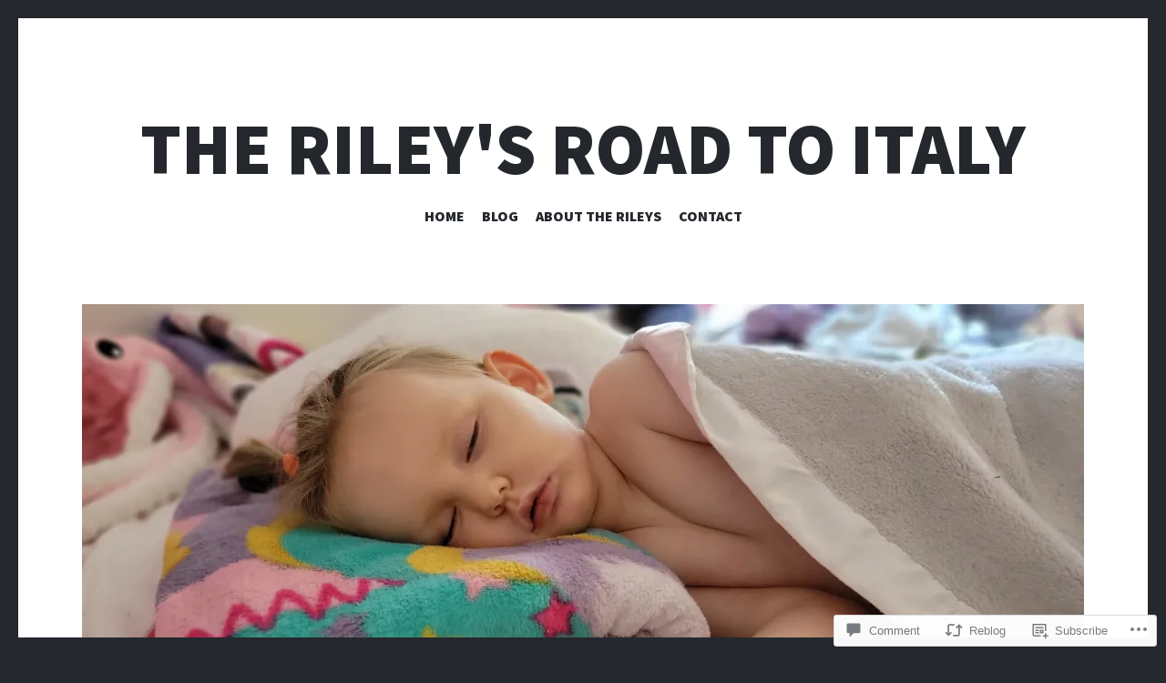

--- FILE ---
content_type: text/html; charset=UTF-8
request_url: https://rileysroad.com/2021/12/01/livvys-1st-seizure/
body_size: 29735
content:
<!DOCTYPE html>
<html lang="en">
<head>
<meta charset="UTF-8">
<meta name="viewport" content="width=device-width, initial-scale=1">
<link rel="profile" href="http://gmpg.org/xfn/11">
<link rel="pingback" href="https://rileysroad.com/xmlrpc.php">

<title>Livvy&#8217;s 1st Seizure &#8211; The Riley&#039;s Road to Italy</title>
<meta name='robots' content='max-image-preview:large' />

<!-- Async WordPress.com Remote Login -->
<script id="wpcom_remote_login_js">
var wpcom_remote_login_extra_auth = '';
function wpcom_remote_login_remove_dom_node_id( element_id ) {
	var dom_node = document.getElementById( element_id );
	if ( dom_node ) { dom_node.parentNode.removeChild( dom_node ); }
}
function wpcom_remote_login_remove_dom_node_classes( class_name ) {
	var dom_nodes = document.querySelectorAll( '.' + class_name );
	for ( var i = 0; i < dom_nodes.length; i++ ) {
		dom_nodes[ i ].parentNode.removeChild( dom_nodes[ i ] );
	}
}
function wpcom_remote_login_final_cleanup() {
	wpcom_remote_login_remove_dom_node_classes( "wpcom_remote_login_msg" );
	wpcom_remote_login_remove_dom_node_id( "wpcom_remote_login_key" );
	wpcom_remote_login_remove_dom_node_id( "wpcom_remote_login_validate" );
	wpcom_remote_login_remove_dom_node_id( "wpcom_remote_login_js" );
	wpcom_remote_login_remove_dom_node_id( "wpcom_request_access_iframe" );
	wpcom_remote_login_remove_dom_node_id( "wpcom_request_access_styles" );
}

// Watch for messages back from the remote login
window.addEventListener( "message", function( e ) {
	if ( e.origin === "https://r-login.wordpress.com" ) {
		var data = {};
		try {
			data = JSON.parse( e.data );
		} catch( e ) {
			wpcom_remote_login_final_cleanup();
			return;
		}

		if ( data.msg === 'LOGIN' ) {
			// Clean up the login check iframe
			wpcom_remote_login_remove_dom_node_id( "wpcom_remote_login_key" );

			var id_regex = new RegExp( /^[0-9]+$/ );
			var token_regex = new RegExp( /^.*|.*|.*$/ );
			if (
				token_regex.test( data.token )
				&& id_regex.test( data.wpcomid )
			) {
				// We have everything we need to ask for a login
				var script = document.createElement( "script" );
				script.setAttribute( "id", "wpcom_remote_login_validate" );
				script.src = '/remote-login.php?wpcom_remote_login=validate'
					+ '&wpcomid=' + data.wpcomid
					+ '&token=' + encodeURIComponent( data.token )
					+ '&host=' + window.location.protocol
					+ '//' + window.location.hostname
					+ '&postid=796'
					+ '&is_singular=1';
				document.body.appendChild( script );
			}

			return;
		}

		// Safari ITP, not logged in, so redirect
		if ( data.msg === 'LOGIN-REDIRECT' ) {
			window.location = 'https://wordpress.com/log-in?redirect_to=' + window.location.href;
			return;
		}

		// Safari ITP, storage access failed, remove the request
		if ( data.msg === 'LOGIN-REMOVE' ) {
			var css_zap = 'html { -webkit-transition: margin-top 1s; transition: margin-top 1s; } /* 9001 */ html { margin-top: 0 !important; } * html body { margin-top: 0 !important; } @media screen and ( max-width: 782px ) { html { margin-top: 0 !important; } * html body { margin-top: 0 !important; } }';
			var style_zap = document.createElement( 'style' );
			style_zap.type = 'text/css';
			style_zap.appendChild( document.createTextNode( css_zap ) );
			document.body.appendChild( style_zap );

			var e = document.getElementById( 'wpcom_request_access_iframe' );
			e.parentNode.removeChild( e );

			document.cookie = 'wordpress_com_login_access=denied; path=/; max-age=31536000';

			return;
		}

		// Safari ITP
		if ( data.msg === 'REQUEST_ACCESS' ) {
			console.log( 'request access: safari' );

			// Check ITP iframe enable/disable knob
			if ( wpcom_remote_login_extra_auth !== 'safari_itp_iframe' ) {
				return;
			}

			// If we are in a "private window" there is no ITP.
			var private_window = false;
			try {
				var opendb = window.openDatabase( null, null, null, null );
			} catch( e ) {
				private_window = true;
			}

			if ( private_window ) {
				console.log( 'private window' );
				return;
			}

			var iframe = document.createElement( 'iframe' );
			iframe.id = 'wpcom_request_access_iframe';
			iframe.setAttribute( 'scrolling', 'no' );
			iframe.setAttribute( 'sandbox', 'allow-storage-access-by-user-activation allow-scripts allow-same-origin allow-top-navigation-by-user-activation' );
			iframe.src = 'https://r-login.wordpress.com/remote-login.php?wpcom_remote_login=request_access&origin=' + encodeURIComponent( data.origin ) + '&wpcomid=' + encodeURIComponent( data.wpcomid );

			var css = 'html { -webkit-transition: margin-top 1s; transition: margin-top 1s; } /* 9001 */ html { margin-top: 46px !important; } * html body { margin-top: 46px !important; } @media screen and ( max-width: 660px ) { html { margin-top: 71px !important; } * html body { margin-top: 71px !important; } #wpcom_request_access_iframe { display: block; height: 71px !important; } } #wpcom_request_access_iframe { border: 0px; height: 46px; position: fixed; top: 0; left: 0; width: 100%; min-width: 100%; z-index: 99999; background: #23282d; } ';

			var style = document.createElement( 'style' );
			style.type = 'text/css';
			style.id = 'wpcom_request_access_styles';
			style.appendChild( document.createTextNode( css ) );
			document.body.appendChild( style );

			document.body.appendChild( iframe );
		}

		if ( data.msg === 'DONE' ) {
			wpcom_remote_login_final_cleanup();
		}
	}
}, false );

// Inject the remote login iframe after the page has had a chance to load
// more critical resources
window.addEventListener( "DOMContentLoaded", function( e ) {
	var iframe = document.createElement( "iframe" );
	iframe.style.display = "none";
	iframe.setAttribute( "scrolling", "no" );
	iframe.setAttribute( "id", "wpcom_remote_login_key" );
	iframe.src = "https://r-login.wordpress.com/remote-login.php"
		+ "?wpcom_remote_login=key"
		+ "&origin=aHR0cHM6Ly9yaWxleXNyb2FkLmNvbQ%3D%3D"
		+ "&wpcomid=181297535"
		+ "&time=" + Math.floor( Date.now() / 1000 );
	document.body.appendChild( iframe );
}, false );
</script>
<link rel='dns-prefetch' href='//s0.wp.com' />
<link rel='dns-prefetch' href='//widgets.wp.com' />
<link rel='dns-prefetch' href='//wordpress.com' />
<link rel='dns-prefetch' href='//fonts-api.wp.com' />
<link rel="alternate" type="application/rss+xml" title="The Riley&#039;s Road to Italy &raquo; Feed" href="https://rileysroad.com/feed/" />
<link rel="alternate" type="application/rss+xml" title="The Riley&#039;s Road to Italy &raquo; Comments Feed" href="https://rileysroad.com/comments/feed/" />
<link rel="alternate" type="application/rss+xml" title="The Riley&#039;s Road to Italy &raquo; Livvy&#8217;s 1st Seizure Comments Feed" href="https://rileysroad.com/2021/12/01/livvys-1st-seizure/feed/" />
	<script type="text/javascript">
		/* <![CDATA[ */
		function addLoadEvent(func) {
			var oldonload = window.onload;
			if (typeof window.onload != 'function') {
				window.onload = func;
			} else {
				window.onload = function () {
					oldonload();
					func();
				}
			}
		}
		/* ]]> */
	</script>
	<link crossorigin='anonymous' rel='stylesheet' id='all-css-0-1' href='/_static/??-eJxtzEkKgDAQRNELGZs4EDfiWUJsxMzYHby+RARB3BQ8KD6cWZgUGSNDKCL7su2RwCJnbdxjCCnVWYtHggO9ZlxFTsQftYaogf+k3x2+4Vv1voRZqrHvpkHJwV5glDTa&cssminify=yes' type='text/css' media='all' />
<style id='wp-emoji-styles-inline-css'>

	img.wp-smiley, img.emoji {
		display: inline !important;
		border: none !important;
		box-shadow: none !important;
		height: 1em !important;
		width: 1em !important;
		margin: 0 0.07em !important;
		vertical-align: -0.1em !important;
		background: none !important;
		padding: 0 !important;
	}
/*# sourceURL=wp-emoji-styles-inline-css */
</style>
<link crossorigin='anonymous' rel='stylesheet' id='all-css-2-1' href='/wp-content/plugins/gutenberg-core/v22.2.0/build/styles/block-library/style.css?m=1764855221i&cssminify=yes' type='text/css' media='all' />
<style id='wp-block-library-inline-css'>
.has-text-align-justify {
	text-align:justify;
}
.has-text-align-justify{text-align:justify;}

/*# sourceURL=wp-block-library-inline-css */
</style><style id='wp-block-paragraph-inline-css'>
.is-small-text{font-size:.875em}.is-regular-text{font-size:1em}.is-large-text{font-size:2.25em}.is-larger-text{font-size:3em}.has-drop-cap:not(:focus):first-letter{float:left;font-size:8.4em;font-style:normal;font-weight:100;line-height:.68;margin:.05em .1em 0 0;text-transform:uppercase}body.rtl .has-drop-cap:not(:focus):first-letter{float:none;margin-left:.1em}p.has-drop-cap.has-background{overflow:hidden}:root :where(p.has-background){padding:1.25em 2.375em}:where(p.has-text-color:not(.has-link-color)) a{color:inherit}p.has-text-align-left[style*="writing-mode:vertical-lr"],p.has-text-align-right[style*="writing-mode:vertical-rl"]{rotate:180deg}
/*# sourceURL=/wp-content/plugins/gutenberg-core/v22.2.0/build/styles/block-library/paragraph/style.css */
</style>
<style id='wp-block-image-inline-css'>
.wp-block-image>a,.wp-block-image>figure>a{display:inline-block}.wp-block-image img{box-sizing:border-box;height:auto;max-width:100%;vertical-align:bottom}@media not (prefers-reduced-motion){.wp-block-image img.hide{visibility:hidden}.wp-block-image img.show{animation:show-content-image .4s}}.wp-block-image[style*=border-radius] img,.wp-block-image[style*=border-radius]>a{border-radius:inherit}.wp-block-image.has-custom-border img{box-sizing:border-box}.wp-block-image.aligncenter{text-align:center}.wp-block-image.alignfull>a,.wp-block-image.alignwide>a{width:100%}.wp-block-image.alignfull img,.wp-block-image.alignwide img{height:auto;width:100%}.wp-block-image .aligncenter,.wp-block-image .alignleft,.wp-block-image .alignright,.wp-block-image.aligncenter,.wp-block-image.alignleft,.wp-block-image.alignright{display:table}.wp-block-image .aligncenter>figcaption,.wp-block-image .alignleft>figcaption,.wp-block-image .alignright>figcaption,.wp-block-image.aligncenter>figcaption,.wp-block-image.alignleft>figcaption,.wp-block-image.alignright>figcaption{caption-side:bottom;display:table-caption}.wp-block-image .alignleft{float:left;margin:.5em 1em .5em 0}.wp-block-image .alignright{float:right;margin:.5em 0 .5em 1em}.wp-block-image .aligncenter{margin-left:auto;margin-right:auto}.wp-block-image :where(figcaption){margin-bottom:1em;margin-top:.5em}.wp-block-image.is-style-circle-mask img{border-radius:9999px}@supports ((-webkit-mask-image:none) or (mask-image:none)) or (-webkit-mask-image:none){.wp-block-image.is-style-circle-mask img{border-radius:0;-webkit-mask-image:url('data:image/svg+xml;utf8,<svg viewBox="0 0 100 100" xmlns="http://www.w3.org/2000/svg"><circle cx="50" cy="50" r="50"/></svg>');mask-image:url('data:image/svg+xml;utf8,<svg viewBox="0 0 100 100" xmlns="http://www.w3.org/2000/svg"><circle cx="50" cy="50" r="50"/></svg>');mask-mode:alpha;-webkit-mask-position:center;mask-position:center;-webkit-mask-repeat:no-repeat;mask-repeat:no-repeat;-webkit-mask-size:contain;mask-size:contain}}:root :where(.wp-block-image.is-style-rounded img,.wp-block-image .is-style-rounded img){border-radius:9999px}.wp-block-image figure{margin:0}.wp-lightbox-container{display:flex;flex-direction:column;position:relative}.wp-lightbox-container img{cursor:zoom-in}.wp-lightbox-container img:hover+button{opacity:1}.wp-lightbox-container button{align-items:center;backdrop-filter:blur(16px) saturate(180%);background-color:#5a5a5a40;border:none;border-radius:4px;cursor:zoom-in;display:flex;height:20px;justify-content:center;opacity:0;padding:0;position:absolute;right:16px;text-align:center;top:16px;width:20px;z-index:100}@media not (prefers-reduced-motion){.wp-lightbox-container button{transition:opacity .2s ease}}.wp-lightbox-container button:focus-visible{outline:3px auto #5a5a5a40;outline:3px auto -webkit-focus-ring-color;outline-offset:3px}.wp-lightbox-container button:hover{cursor:pointer;opacity:1}.wp-lightbox-container button:focus{opacity:1}.wp-lightbox-container button:focus,.wp-lightbox-container button:hover,.wp-lightbox-container button:not(:hover):not(:active):not(.has-background){background-color:#5a5a5a40;border:none}.wp-lightbox-overlay{box-sizing:border-box;cursor:zoom-out;height:100vh;left:0;overflow:hidden;position:fixed;top:0;visibility:hidden;width:100%;z-index:100000}.wp-lightbox-overlay .close-button{align-items:center;cursor:pointer;display:flex;justify-content:center;min-height:40px;min-width:40px;padding:0;position:absolute;right:calc(env(safe-area-inset-right) + 16px);top:calc(env(safe-area-inset-top) + 16px);z-index:5000000}.wp-lightbox-overlay .close-button:focus,.wp-lightbox-overlay .close-button:hover,.wp-lightbox-overlay .close-button:not(:hover):not(:active):not(.has-background){background:none;border:none}.wp-lightbox-overlay .lightbox-image-container{height:var(--wp--lightbox-container-height);left:50%;overflow:hidden;position:absolute;top:50%;transform:translate(-50%,-50%);transform-origin:top left;width:var(--wp--lightbox-container-width);z-index:9999999999}.wp-lightbox-overlay .wp-block-image{align-items:center;box-sizing:border-box;display:flex;height:100%;justify-content:center;margin:0;position:relative;transform-origin:0 0;width:100%;z-index:3000000}.wp-lightbox-overlay .wp-block-image img{height:var(--wp--lightbox-image-height);min-height:var(--wp--lightbox-image-height);min-width:var(--wp--lightbox-image-width);width:var(--wp--lightbox-image-width)}.wp-lightbox-overlay .wp-block-image figcaption{display:none}.wp-lightbox-overlay button{background:none;border:none}.wp-lightbox-overlay .scrim{background-color:#fff;height:100%;opacity:.9;position:absolute;width:100%;z-index:2000000}.wp-lightbox-overlay.active{visibility:visible}@media not (prefers-reduced-motion){.wp-lightbox-overlay.active{animation:turn-on-visibility .25s both}.wp-lightbox-overlay.active img{animation:turn-on-visibility .35s both}.wp-lightbox-overlay.show-closing-animation:not(.active){animation:turn-off-visibility .35s both}.wp-lightbox-overlay.show-closing-animation:not(.active) img{animation:turn-off-visibility .25s both}.wp-lightbox-overlay.zoom.active{animation:none;opacity:1;visibility:visible}.wp-lightbox-overlay.zoom.active .lightbox-image-container{animation:lightbox-zoom-in .4s}.wp-lightbox-overlay.zoom.active .lightbox-image-container img{animation:none}.wp-lightbox-overlay.zoom.active .scrim{animation:turn-on-visibility .4s forwards}.wp-lightbox-overlay.zoom.show-closing-animation:not(.active){animation:none}.wp-lightbox-overlay.zoom.show-closing-animation:not(.active) .lightbox-image-container{animation:lightbox-zoom-out .4s}.wp-lightbox-overlay.zoom.show-closing-animation:not(.active) .lightbox-image-container img{animation:none}.wp-lightbox-overlay.zoom.show-closing-animation:not(.active) .scrim{animation:turn-off-visibility .4s forwards}}@keyframes show-content-image{0%{visibility:hidden}99%{visibility:hidden}to{visibility:visible}}@keyframes turn-on-visibility{0%{opacity:0}to{opacity:1}}@keyframes turn-off-visibility{0%{opacity:1;visibility:visible}99%{opacity:0;visibility:visible}to{opacity:0;visibility:hidden}}@keyframes lightbox-zoom-in{0%{transform:translate(calc((-100vw + var(--wp--lightbox-scrollbar-width))/2 + var(--wp--lightbox-initial-left-position)),calc(-50vh + var(--wp--lightbox-initial-top-position))) scale(var(--wp--lightbox-scale))}to{transform:translate(-50%,-50%) scale(1)}}@keyframes lightbox-zoom-out{0%{transform:translate(-50%,-50%) scale(1);visibility:visible}99%{visibility:visible}to{transform:translate(calc((-100vw + var(--wp--lightbox-scrollbar-width))/2 + var(--wp--lightbox-initial-left-position)),calc(-50vh + var(--wp--lightbox-initial-top-position))) scale(var(--wp--lightbox-scale));visibility:hidden}}
/*# sourceURL=/wp-content/plugins/gutenberg-core/v22.2.0/build/styles/block-library/image/style.css */
</style>
<style id='global-styles-inline-css'>
:root{--wp--preset--aspect-ratio--square: 1;--wp--preset--aspect-ratio--4-3: 4/3;--wp--preset--aspect-ratio--3-4: 3/4;--wp--preset--aspect-ratio--3-2: 3/2;--wp--preset--aspect-ratio--2-3: 2/3;--wp--preset--aspect-ratio--16-9: 16/9;--wp--preset--aspect-ratio--9-16: 9/16;--wp--preset--color--black: #24282d;--wp--preset--color--cyan-bluish-gray: #abb8c3;--wp--preset--color--white: #ffffff;--wp--preset--color--pale-pink: #f78da7;--wp--preset--color--vivid-red: #cf2e2e;--wp--preset--color--luminous-vivid-orange: #ff6900;--wp--preset--color--luminous-vivid-amber: #fcb900;--wp--preset--color--light-green-cyan: #7bdcb5;--wp--preset--color--vivid-green-cyan: #00d084;--wp--preset--color--pale-cyan-blue: #8ed1fc;--wp--preset--color--vivid-cyan-blue: #0693e3;--wp--preset--color--vivid-purple: #9b51e0;--wp--preset--color--dark-gray: #464d4d;--wp--preset--color--medium-gray: #7f8d8c;--wp--preset--color--light-gray: #f1f2f3;--wp--preset--color--red: #e06d5e;--wp--preset--color--dark-red: #b44738;--wp--preset--gradient--vivid-cyan-blue-to-vivid-purple: linear-gradient(135deg,rgb(6,147,227) 0%,rgb(155,81,224) 100%);--wp--preset--gradient--light-green-cyan-to-vivid-green-cyan: linear-gradient(135deg,rgb(122,220,180) 0%,rgb(0,208,130) 100%);--wp--preset--gradient--luminous-vivid-amber-to-luminous-vivid-orange: linear-gradient(135deg,rgb(252,185,0) 0%,rgb(255,105,0) 100%);--wp--preset--gradient--luminous-vivid-orange-to-vivid-red: linear-gradient(135deg,rgb(255,105,0) 0%,rgb(207,46,46) 100%);--wp--preset--gradient--very-light-gray-to-cyan-bluish-gray: linear-gradient(135deg,rgb(238,238,238) 0%,rgb(169,184,195) 100%);--wp--preset--gradient--cool-to-warm-spectrum: linear-gradient(135deg,rgb(74,234,220) 0%,rgb(151,120,209) 20%,rgb(207,42,186) 40%,rgb(238,44,130) 60%,rgb(251,105,98) 80%,rgb(254,248,76) 100%);--wp--preset--gradient--blush-light-purple: linear-gradient(135deg,rgb(255,206,236) 0%,rgb(152,150,240) 100%);--wp--preset--gradient--blush-bordeaux: linear-gradient(135deg,rgb(254,205,165) 0%,rgb(254,45,45) 50%,rgb(107,0,62) 100%);--wp--preset--gradient--luminous-dusk: linear-gradient(135deg,rgb(255,203,112) 0%,rgb(199,81,192) 50%,rgb(65,88,208) 100%);--wp--preset--gradient--pale-ocean: linear-gradient(135deg,rgb(255,245,203) 0%,rgb(182,227,212) 50%,rgb(51,167,181) 100%);--wp--preset--gradient--electric-grass: linear-gradient(135deg,rgb(202,248,128) 0%,rgb(113,206,126) 100%);--wp--preset--gradient--midnight: linear-gradient(135deg,rgb(2,3,129) 0%,rgb(40,116,252) 100%);--wp--preset--font-size--small: 13px;--wp--preset--font-size--medium: 20px;--wp--preset--font-size--large: 36px;--wp--preset--font-size--x-large: 42px;--wp--preset--font-family--albert-sans: 'Albert Sans', sans-serif;--wp--preset--font-family--alegreya: Alegreya, serif;--wp--preset--font-family--arvo: Arvo, serif;--wp--preset--font-family--bodoni-moda: 'Bodoni Moda', serif;--wp--preset--font-family--bricolage-grotesque: 'Bricolage Grotesque', sans-serif;--wp--preset--font-family--cabin: Cabin, sans-serif;--wp--preset--font-family--chivo: Chivo, sans-serif;--wp--preset--font-family--commissioner: Commissioner, sans-serif;--wp--preset--font-family--cormorant: Cormorant, serif;--wp--preset--font-family--courier-prime: 'Courier Prime', monospace;--wp--preset--font-family--crimson-pro: 'Crimson Pro', serif;--wp--preset--font-family--dm-mono: 'DM Mono', monospace;--wp--preset--font-family--dm-sans: 'DM Sans', sans-serif;--wp--preset--font-family--dm-serif-display: 'DM Serif Display', serif;--wp--preset--font-family--domine: Domine, serif;--wp--preset--font-family--eb-garamond: 'EB Garamond', serif;--wp--preset--font-family--epilogue: Epilogue, sans-serif;--wp--preset--font-family--fahkwang: Fahkwang, sans-serif;--wp--preset--font-family--figtree: Figtree, sans-serif;--wp--preset--font-family--fira-sans: 'Fira Sans', sans-serif;--wp--preset--font-family--fjalla-one: 'Fjalla One', sans-serif;--wp--preset--font-family--fraunces: Fraunces, serif;--wp--preset--font-family--gabarito: Gabarito, system-ui;--wp--preset--font-family--ibm-plex-mono: 'IBM Plex Mono', monospace;--wp--preset--font-family--ibm-plex-sans: 'IBM Plex Sans', sans-serif;--wp--preset--font-family--ibarra-real-nova: 'Ibarra Real Nova', serif;--wp--preset--font-family--instrument-serif: 'Instrument Serif', serif;--wp--preset--font-family--inter: Inter, sans-serif;--wp--preset--font-family--josefin-sans: 'Josefin Sans', sans-serif;--wp--preset--font-family--jost: Jost, sans-serif;--wp--preset--font-family--libre-baskerville: 'Libre Baskerville', serif;--wp--preset--font-family--libre-franklin: 'Libre Franklin', sans-serif;--wp--preset--font-family--literata: Literata, serif;--wp--preset--font-family--lora: Lora, serif;--wp--preset--font-family--merriweather: Merriweather, serif;--wp--preset--font-family--montserrat: Montserrat, sans-serif;--wp--preset--font-family--newsreader: Newsreader, serif;--wp--preset--font-family--noto-sans-mono: 'Noto Sans Mono', sans-serif;--wp--preset--font-family--nunito: Nunito, sans-serif;--wp--preset--font-family--open-sans: 'Open Sans', sans-serif;--wp--preset--font-family--overpass: Overpass, sans-serif;--wp--preset--font-family--pt-serif: 'PT Serif', serif;--wp--preset--font-family--petrona: Petrona, serif;--wp--preset--font-family--piazzolla: Piazzolla, serif;--wp--preset--font-family--playfair-display: 'Playfair Display', serif;--wp--preset--font-family--plus-jakarta-sans: 'Plus Jakarta Sans', sans-serif;--wp--preset--font-family--poppins: Poppins, sans-serif;--wp--preset--font-family--raleway: Raleway, sans-serif;--wp--preset--font-family--roboto: Roboto, sans-serif;--wp--preset--font-family--roboto-slab: 'Roboto Slab', serif;--wp--preset--font-family--rubik: Rubik, sans-serif;--wp--preset--font-family--rufina: Rufina, serif;--wp--preset--font-family--sora: Sora, sans-serif;--wp--preset--font-family--source-sans-3: 'Source Sans 3', sans-serif;--wp--preset--font-family--source-serif-4: 'Source Serif 4', serif;--wp--preset--font-family--space-mono: 'Space Mono', monospace;--wp--preset--font-family--syne: Syne, sans-serif;--wp--preset--font-family--texturina: Texturina, serif;--wp--preset--font-family--urbanist: Urbanist, sans-serif;--wp--preset--font-family--work-sans: 'Work Sans', sans-serif;--wp--preset--spacing--20: 0.44rem;--wp--preset--spacing--30: 0.67rem;--wp--preset--spacing--40: 1rem;--wp--preset--spacing--50: 1.5rem;--wp--preset--spacing--60: 2.25rem;--wp--preset--spacing--70: 3.38rem;--wp--preset--spacing--80: 5.06rem;--wp--preset--shadow--natural: 6px 6px 9px rgba(0, 0, 0, 0.2);--wp--preset--shadow--deep: 12px 12px 50px rgba(0, 0, 0, 0.4);--wp--preset--shadow--sharp: 6px 6px 0px rgba(0, 0, 0, 0.2);--wp--preset--shadow--outlined: 6px 6px 0px -3px rgb(255, 255, 255), 6px 6px rgb(0, 0, 0);--wp--preset--shadow--crisp: 6px 6px 0px rgb(0, 0, 0);}:where(.is-layout-flex){gap: 0.5em;}:where(.is-layout-grid){gap: 0.5em;}body .is-layout-flex{display: flex;}.is-layout-flex{flex-wrap: wrap;align-items: center;}.is-layout-flex > :is(*, div){margin: 0;}body .is-layout-grid{display: grid;}.is-layout-grid > :is(*, div){margin: 0;}:where(.wp-block-columns.is-layout-flex){gap: 2em;}:where(.wp-block-columns.is-layout-grid){gap: 2em;}:where(.wp-block-post-template.is-layout-flex){gap: 1.25em;}:where(.wp-block-post-template.is-layout-grid){gap: 1.25em;}.has-black-color{color: var(--wp--preset--color--black) !important;}.has-cyan-bluish-gray-color{color: var(--wp--preset--color--cyan-bluish-gray) !important;}.has-white-color{color: var(--wp--preset--color--white) !important;}.has-pale-pink-color{color: var(--wp--preset--color--pale-pink) !important;}.has-vivid-red-color{color: var(--wp--preset--color--vivid-red) !important;}.has-luminous-vivid-orange-color{color: var(--wp--preset--color--luminous-vivid-orange) !important;}.has-luminous-vivid-amber-color{color: var(--wp--preset--color--luminous-vivid-amber) !important;}.has-light-green-cyan-color{color: var(--wp--preset--color--light-green-cyan) !important;}.has-vivid-green-cyan-color{color: var(--wp--preset--color--vivid-green-cyan) !important;}.has-pale-cyan-blue-color{color: var(--wp--preset--color--pale-cyan-blue) !important;}.has-vivid-cyan-blue-color{color: var(--wp--preset--color--vivid-cyan-blue) !important;}.has-vivid-purple-color{color: var(--wp--preset--color--vivid-purple) !important;}.has-black-background-color{background-color: var(--wp--preset--color--black) !important;}.has-cyan-bluish-gray-background-color{background-color: var(--wp--preset--color--cyan-bluish-gray) !important;}.has-white-background-color{background-color: var(--wp--preset--color--white) !important;}.has-pale-pink-background-color{background-color: var(--wp--preset--color--pale-pink) !important;}.has-vivid-red-background-color{background-color: var(--wp--preset--color--vivid-red) !important;}.has-luminous-vivid-orange-background-color{background-color: var(--wp--preset--color--luminous-vivid-orange) !important;}.has-luminous-vivid-amber-background-color{background-color: var(--wp--preset--color--luminous-vivid-amber) !important;}.has-light-green-cyan-background-color{background-color: var(--wp--preset--color--light-green-cyan) !important;}.has-vivid-green-cyan-background-color{background-color: var(--wp--preset--color--vivid-green-cyan) !important;}.has-pale-cyan-blue-background-color{background-color: var(--wp--preset--color--pale-cyan-blue) !important;}.has-vivid-cyan-blue-background-color{background-color: var(--wp--preset--color--vivid-cyan-blue) !important;}.has-vivid-purple-background-color{background-color: var(--wp--preset--color--vivid-purple) !important;}.has-black-border-color{border-color: var(--wp--preset--color--black) !important;}.has-cyan-bluish-gray-border-color{border-color: var(--wp--preset--color--cyan-bluish-gray) !important;}.has-white-border-color{border-color: var(--wp--preset--color--white) !important;}.has-pale-pink-border-color{border-color: var(--wp--preset--color--pale-pink) !important;}.has-vivid-red-border-color{border-color: var(--wp--preset--color--vivid-red) !important;}.has-luminous-vivid-orange-border-color{border-color: var(--wp--preset--color--luminous-vivid-orange) !important;}.has-luminous-vivid-amber-border-color{border-color: var(--wp--preset--color--luminous-vivid-amber) !important;}.has-light-green-cyan-border-color{border-color: var(--wp--preset--color--light-green-cyan) !important;}.has-vivid-green-cyan-border-color{border-color: var(--wp--preset--color--vivid-green-cyan) !important;}.has-pale-cyan-blue-border-color{border-color: var(--wp--preset--color--pale-cyan-blue) !important;}.has-vivid-cyan-blue-border-color{border-color: var(--wp--preset--color--vivid-cyan-blue) !important;}.has-vivid-purple-border-color{border-color: var(--wp--preset--color--vivid-purple) !important;}.has-vivid-cyan-blue-to-vivid-purple-gradient-background{background: var(--wp--preset--gradient--vivid-cyan-blue-to-vivid-purple) !important;}.has-light-green-cyan-to-vivid-green-cyan-gradient-background{background: var(--wp--preset--gradient--light-green-cyan-to-vivid-green-cyan) !important;}.has-luminous-vivid-amber-to-luminous-vivid-orange-gradient-background{background: var(--wp--preset--gradient--luminous-vivid-amber-to-luminous-vivid-orange) !important;}.has-luminous-vivid-orange-to-vivid-red-gradient-background{background: var(--wp--preset--gradient--luminous-vivid-orange-to-vivid-red) !important;}.has-very-light-gray-to-cyan-bluish-gray-gradient-background{background: var(--wp--preset--gradient--very-light-gray-to-cyan-bluish-gray) !important;}.has-cool-to-warm-spectrum-gradient-background{background: var(--wp--preset--gradient--cool-to-warm-spectrum) !important;}.has-blush-light-purple-gradient-background{background: var(--wp--preset--gradient--blush-light-purple) !important;}.has-blush-bordeaux-gradient-background{background: var(--wp--preset--gradient--blush-bordeaux) !important;}.has-luminous-dusk-gradient-background{background: var(--wp--preset--gradient--luminous-dusk) !important;}.has-pale-ocean-gradient-background{background: var(--wp--preset--gradient--pale-ocean) !important;}.has-electric-grass-gradient-background{background: var(--wp--preset--gradient--electric-grass) !important;}.has-midnight-gradient-background{background: var(--wp--preset--gradient--midnight) !important;}.has-small-font-size{font-size: var(--wp--preset--font-size--small) !important;}.has-medium-font-size{font-size: var(--wp--preset--font-size--medium) !important;}.has-large-font-size{font-size: var(--wp--preset--font-size--large) !important;}.has-x-large-font-size{font-size: var(--wp--preset--font-size--x-large) !important;}.has-albert-sans-font-family{font-family: var(--wp--preset--font-family--albert-sans) !important;}.has-alegreya-font-family{font-family: var(--wp--preset--font-family--alegreya) !important;}.has-arvo-font-family{font-family: var(--wp--preset--font-family--arvo) !important;}.has-bodoni-moda-font-family{font-family: var(--wp--preset--font-family--bodoni-moda) !important;}.has-bricolage-grotesque-font-family{font-family: var(--wp--preset--font-family--bricolage-grotesque) !important;}.has-cabin-font-family{font-family: var(--wp--preset--font-family--cabin) !important;}.has-chivo-font-family{font-family: var(--wp--preset--font-family--chivo) !important;}.has-commissioner-font-family{font-family: var(--wp--preset--font-family--commissioner) !important;}.has-cormorant-font-family{font-family: var(--wp--preset--font-family--cormorant) !important;}.has-courier-prime-font-family{font-family: var(--wp--preset--font-family--courier-prime) !important;}.has-crimson-pro-font-family{font-family: var(--wp--preset--font-family--crimson-pro) !important;}.has-dm-mono-font-family{font-family: var(--wp--preset--font-family--dm-mono) !important;}.has-dm-sans-font-family{font-family: var(--wp--preset--font-family--dm-sans) !important;}.has-dm-serif-display-font-family{font-family: var(--wp--preset--font-family--dm-serif-display) !important;}.has-domine-font-family{font-family: var(--wp--preset--font-family--domine) !important;}.has-eb-garamond-font-family{font-family: var(--wp--preset--font-family--eb-garamond) !important;}.has-epilogue-font-family{font-family: var(--wp--preset--font-family--epilogue) !important;}.has-fahkwang-font-family{font-family: var(--wp--preset--font-family--fahkwang) !important;}.has-figtree-font-family{font-family: var(--wp--preset--font-family--figtree) !important;}.has-fira-sans-font-family{font-family: var(--wp--preset--font-family--fira-sans) !important;}.has-fjalla-one-font-family{font-family: var(--wp--preset--font-family--fjalla-one) !important;}.has-fraunces-font-family{font-family: var(--wp--preset--font-family--fraunces) !important;}.has-gabarito-font-family{font-family: var(--wp--preset--font-family--gabarito) !important;}.has-ibm-plex-mono-font-family{font-family: var(--wp--preset--font-family--ibm-plex-mono) !important;}.has-ibm-plex-sans-font-family{font-family: var(--wp--preset--font-family--ibm-plex-sans) !important;}.has-ibarra-real-nova-font-family{font-family: var(--wp--preset--font-family--ibarra-real-nova) !important;}.has-instrument-serif-font-family{font-family: var(--wp--preset--font-family--instrument-serif) !important;}.has-inter-font-family{font-family: var(--wp--preset--font-family--inter) !important;}.has-josefin-sans-font-family{font-family: var(--wp--preset--font-family--josefin-sans) !important;}.has-jost-font-family{font-family: var(--wp--preset--font-family--jost) !important;}.has-libre-baskerville-font-family{font-family: var(--wp--preset--font-family--libre-baskerville) !important;}.has-libre-franklin-font-family{font-family: var(--wp--preset--font-family--libre-franklin) !important;}.has-literata-font-family{font-family: var(--wp--preset--font-family--literata) !important;}.has-lora-font-family{font-family: var(--wp--preset--font-family--lora) !important;}.has-merriweather-font-family{font-family: var(--wp--preset--font-family--merriweather) !important;}.has-montserrat-font-family{font-family: var(--wp--preset--font-family--montserrat) !important;}.has-newsreader-font-family{font-family: var(--wp--preset--font-family--newsreader) !important;}.has-noto-sans-mono-font-family{font-family: var(--wp--preset--font-family--noto-sans-mono) !important;}.has-nunito-font-family{font-family: var(--wp--preset--font-family--nunito) !important;}.has-open-sans-font-family{font-family: var(--wp--preset--font-family--open-sans) !important;}.has-overpass-font-family{font-family: var(--wp--preset--font-family--overpass) !important;}.has-pt-serif-font-family{font-family: var(--wp--preset--font-family--pt-serif) !important;}.has-petrona-font-family{font-family: var(--wp--preset--font-family--petrona) !important;}.has-piazzolla-font-family{font-family: var(--wp--preset--font-family--piazzolla) !important;}.has-playfair-display-font-family{font-family: var(--wp--preset--font-family--playfair-display) !important;}.has-plus-jakarta-sans-font-family{font-family: var(--wp--preset--font-family--plus-jakarta-sans) !important;}.has-poppins-font-family{font-family: var(--wp--preset--font-family--poppins) !important;}.has-raleway-font-family{font-family: var(--wp--preset--font-family--raleway) !important;}.has-roboto-font-family{font-family: var(--wp--preset--font-family--roboto) !important;}.has-roboto-slab-font-family{font-family: var(--wp--preset--font-family--roboto-slab) !important;}.has-rubik-font-family{font-family: var(--wp--preset--font-family--rubik) !important;}.has-rufina-font-family{font-family: var(--wp--preset--font-family--rufina) !important;}.has-sora-font-family{font-family: var(--wp--preset--font-family--sora) !important;}.has-source-sans-3-font-family{font-family: var(--wp--preset--font-family--source-sans-3) !important;}.has-source-serif-4-font-family{font-family: var(--wp--preset--font-family--source-serif-4) !important;}.has-space-mono-font-family{font-family: var(--wp--preset--font-family--space-mono) !important;}.has-syne-font-family{font-family: var(--wp--preset--font-family--syne) !important;}.has-texturina-font-family{font-family: var(--wp--preset--font-family--texturina) !important;}.has-urbanist-font-family{font-family: var(--wp--preset--font-family--urbanist) !important;}.has-work-sans-font-family{font-family: var(--wp--preset--font-family--work-sans) !important;}
/*# sourceURL=global-styles-inline-css */
</style>

<style id='classic-theme-styles-inline-css'>
/*! This file is auto-generated */
.wp-block-button__link{color:#fff;background-color:#32373c;border-radius:9999px;box-shadow:none;text-decoration:none;padding:calc(.667em + 2px) calc(1.333em + 2px);font-size:1.125em}.wp-block-file__button{background:#32373c;color:#fff;text-decoration:none}
/*# sourceURL=/wp-includes/css/classic-themes.min.css */
</style>
<link crossorigin='anonymous' rel='stylesheet' id='all-css-4-1' href='/_static/??-eJx9jlmOAjEMRC+E2zTDsHwgjoKStAWBOIlip9HcftJCLAKJH0uuqlc2XjO4FJWiYg716KOgSzYkdxFcdP2m60E850BQaOyWOHjRRwJE/wJ1TmSGL0Vc4dlVqOmcjU4JpsEbCsQt9g275saAtbmQCLTJvjLoqYHyjTuTZuMu0KRbxc1ATinezcNIcUgFTdXERtW7DwylOLTVhwFHKradbuL0s7zv0zN73vXr1eZnvvzdLs7/kHh+KQ==&cssminify=yes' type='text/css' media='all' />
<link rel='stylesheet' id='verbum-gutenberg-css-css' href='https://widgets.wp.com/verbum-block-editor/block-editor.css?ver=1738686361' media='all' />
<link crossorigin='anonymous' rel='stylesheet' id='all-css-6-1' href='/_static/??-eJxdjN0KgzAMhV/IGgObsAvxWbQUlzVpi03Z6xsUxvDunO/8wLc4n5OGpCDNFW4bpQo+ixhyTDGYqzfSG+mAIGUlW9efuIK/T30HsYfSViDmVnVfdIeVs49neZYJx+drQMQHfg4ISjQ9&cssminify=yes' type='text/css' media='all' />
<link rel='stylesheet' id='illustratr-source-sans-pro-css' href='https://fonts-api.wp.com/css?family=Source+Sans+Pro%3A400%2C700%2C900%2C400italic%2C700italic%2C900italic&#038;subset=latin%2Clatin-ext' media='all' />
<link rel='stylesheet' id='illustratr-pt-serif-css' href='https://fonts-api.wp.com/css?family=PT+Serif%3A400%2C700%2C400italic%2C700italic&#038;subset=latin%2Clatin-ext' media='all' />
<link rel='stylesheet' id='illustratr-source-code-pro-css' href='https://fonts-api.wp.com/css?family=Source+Code+Pro' media='all' />
<link crossorigin='anonymous' rel='stylesheet' id='all-css-12-1' href='/_static/??-eJyNj8sKAjEMRX/IGhyprsRPkU6JtWPalCbD4N/bERcFRdzdC+fkAUsxnrNiVkizKTSHmAUm1OL8/d0hMWe4xOwhYMYamyHf49aLbKAbqjdMKFDmESLRLFqdVhB9EP7JrmtfvFmK5/RhdWdXHIlDiwEa1dVfUkA2xN5pbE/2xVzJxbqq53TaHa0d7MHuh+kJRoZz9A==&cssminify=yes' type='text/css' media='all' />
<link crossorigin='anonymous' rel='stylesheet' id='print-css-13-1' href='/wp-content/mu-plugins/global-print/global-print.css?m=1465851035i&cssminify=yes' type='text/css' media='print' />
<style id='jetpack-global-styles-frontend-style-inline-css'>
:root { --font-headings: unset; --font-base: unset; --font-headings-default: -apple-system,BlinkMacSystemFont,"Segoe UI",Roboto,Oxygen-Sans,Ubuntu,Cantarell,"Helvetica Neue",sans-serif; --font-base-default: -apple-system,BlinkMacSystemFont,"Segoe UI",Roboto,Oxygen-Sans,Ubuntu,Cantarell,"Helvetica Neue",sans-serif;}
/*# sourceURL=jetpack-global-styles-frontend-style-inline-css */
</style>
<link crossorigin='anonymous' rel='stylesheet' id='all-css-16-1' href='/_static/??-eJyNjcEKwjAQRH/IuFRT6kX8FNkmS5K6yQY3Qfx7bfEiXrwM82B4A49qnJRGpUHupnIPqSgs1Cq624chi6zhO5OCRryTR++fW00l7J3qDv43XVNxoOISsmEJol/wY2uR8vs3WggsM/I6uOTzMI3Hw8lOg11eUT1JKA==&cssminify=yes' type='text/css' media='all' />
<script type="text/javascript" id="jetpack_related-posts-js-extra">
/* <![CDATA[ */
var related_posts_js_options = {"post_heading":"h4"};
//# sourceURL=jetpack_related-posts-js-extra
/* ]]> */
</script>
<script type="text/javascript" id="wpcom-actionbar-placeholder-js-extra">
/* <![CDATA[ */
var actionbardata = {"siteID":"181297535","postID":"796","siteURL":"https://rileysroad.com","xhrURL":"https://rileysroad.com/wp-admin/admin-ajax.php","nonce":"8d63a61e57","isLoggedIn":"","statusMessage":"","subsEmailDefault":"instantly","proxyScriptUrl":"https://s0.wp.com/wp-content/js/wpcom-proxy-request.js?m=1513050504i&amp;ver=20211021","shortlink":"https://wp.me/pcgHLN-cQ","i18n":{"followedText":"New posts from this site will now appear in your \u003Ca href=\"https://wordpress.com/reader\"\u003EReader\u003C/a\u003E","foldBar":"Collapse this bar","unfoldBar":"Expand this bar","shortLinkCopied":"Shortlink copied to clipboard."}};
//# sourceURL=wpcom-actionbar-placeholder-js-extra
/* ]]> */
</script>
<script type="text/javascript" id="jetpack-mu-wpcom-settings-js-before">
/* <![CDATA[ */
var JETPACK_MU_WPCOM_SETTINGS = {"assetsUrl":"https://s0.wp.com/wp-content/mu-plugins/jetpack-mu-wpcom-plugin/moon/jetpack_vendor/automattic/jetpack-mu-wpcom/src/build/"};
//# sourceURL=jetpack-mu-wpcom-settings-js-before
/* ]]> */
</script>
<script crossorigin='anonymous' type='text/javascript'  src='/_static/??-eJx1jcEOwiAQRH/I7dYm6Mn4KabCpgFhQVhS+/digkk9eJpM5uUNrgl0ZCEWDBWSr4vlgo4kzfrRO4YYGW+WNd6r9QYz+VnIQIpFym8bguXBlQPuxK4xXiDl+Nq+W5P5aqh8RveslLcee8FfCIJdcjvt8DVcjmelxvE0Tcq9AV2gTlk='></script>
<script type="text/javascript" id="rlt-proxy-js-after">
/* <![CDATA[ */
	rltInitialize( {"token":null,"iframeOrigins":["https:\/\/widgets.wp.com"]} );
//# sourceURL=rlt-proxy-js-after
/* ]]> */
</script>
<link rel="EditURI" type="application/rsd+xml" title="RSD" href="https://rileysroadcom.wordpress.com/xmlrpc.php?rsd" />
<meta name="generator" content="WordPress.com" />
<link rel="canonical" href="https://rileysroad.com/2021/12/01/livvys-1st-seizure/" />
<link rel='shortlink' href='https://wp.me/pcgHLN-cQ' />
<link rel="alternate" type="application/json+oembed" href="https://public-api.wordpress.com/oembed/?format=json&amp;url=https%3A%2F%2Frileysroad.com%2F2021%2F12%2F01%2Flivvys-1st-seizure%2F&amp;for=wpcom-auto-discovery" /><link rel="alternate" type="application/xml+oembed" href="https://public-api.wordpress.com/oembed/?format=xml&amp;url=https%3A%2F%2Frileysroad.com%2F2021%2F12%2F01%2Flivvys-1st-seizure%2F&amp;for=wpcom-auto-discovery" />
<!-- Jetpack Open Graph Tags -->
<meta property="og:type" content="article" />
<meta property="og:title" content="Livvy&#8217;s 1st Seizure" />
<meta property="og:url" content="https://rileysroad.com/2021/12/01/livvys-1st-seizure/" />
<meta property="og:description" content="While I wouldn&#8217;t normally write a blog about something like this, I felt it was almost my duty as an MLD parent to share our story. Even the upsetting or sad parts. Because MLD is so rare som…" />
<meta property="article:published_time" content="2021-12-02T03:55:09+00:00" />
<meta property="article:modified_time" content="2021-12-02T03:57:21+00:00" />
<meta property="og:site_name" content="The Riley&#039;s Road to Italy" />
<meta property="og:image" content="https://i0.wp.com/rileysroad.com/wp-content/uploads/2021/12/20211201_091347-1.jpg?fit=1200%2C675&#038;ssl=1" />
<meta property="og:image:width" content="1200" />
<meta property="og:image:height" content="675" />
<meta property="og:image:alt" content="" />
<meta property="og:locale" content="en_US" />
<meta property="article:publisher" content="https://www.facebook.com/WordPresscom" />
<meta name="twitter:text:title" content="Livvy&#8217;s 1st Seizure" />
<meta name="twitter:image" content="https://i0.wp.com/rileysroad.com/wp-content/uploads/2021/12/20211201_091347-1.jpg?fit=1200%2C675&#038;ssl=1&#038;w=640" />
<meta name="twitter:card" content="summary_large_image" />

<!-- End Jetpack Open Graph Tags -->
<link rel="search" type="application/opensearchdescription+xml" href="https://rileysroad.com/osd.xml" title="The Riley&#039;s Road to Italy" />
<link rel="search" type="application/opensearchdescription+xml" href="https://s1.wp.com/opensearch.xml" title="WordPress.com" />
<meta name="description" content="While I wouldn&#039;t normally write a blog about something like this, I felt it was almost my duty as an MLD parent to share our story. Even the upsetting or sad parts. Because MLD is so rare some doctors have never even heard of it. And oftentimes it&#039;s the other MLD parents who I get&hellip;" />
<link rel="icon" href="https://rileysroad.com/wp-content/uploads/2020/08/cropped-ibk_7286.jpg?w=32" sizes="32x32" />
<link rel="icon" href="https://rileysroad.com/wp-content/uploads/2020/08/cropped-ibk_7286.jpg?w=192" sizes="192x192" />
<link rel="apple-touch-icon" href="https://rileysroad.com/wp-content/uploads/2020/08/cropped-ibk_7286.jpg?w=180" />
<meta name="msapplication-TileImage" content="https://rileysroad.com/wp-content/uploads/2020/08/cropped-ibk_7286.jpg?w=270" />
<link crossorigin='anonymous' rel='stylesheet' id='all-css-0-3' href='/_static/??-eJyNjMEKgzAQBX9Ifdha9CJ+StF1KdFkN7gJ+X0RbM89zjAMSqxJJbEkhFxHnz9ODBunONN+M4Kq4O2EsHil3WDFRT4aMqvw/yHomj0baD40G/tf9BXXcApj27+ej6Hr2247ASkBO20=&cssminify=yes' type='text/css' media='all' />
</head>

<body class="wp-singular post-template-default single single-post postid-796 single-format-standard wp-embed-responsive wp-theme-pubillustratr customizer-styles-applied body-borders jetpack-reblog-enabled">
<div id="page" class="hfeed site">

	<header id="masthead" class="site-header" role="banner">
		
		<div class="site-branding">
			<a href="https://rileysroad.com/" class="site-logo-link" rel="home" itemprop="url"></a>			<h1 class="site-title"><a href="https://rileysroad.com/" rel="home">The Riley&#039;s Road to Italy</a></h1>
			<h2 class="site-description"></h2>
		</div><!-- .site-branding -->

					<nav id="site-navigation" class="main-navigation" role="navigation">
				<h1 class="menu-toggle"><span class="genericon genericon-menu"><span class="screen-reader-text">Menu</span></span></h1>
				<a class="skip-link screen-reader-text" href="#content">Skip to content</a>

				<div class="menu-wrapper"><ul id="menu-primary" class="clear"><li id="menu-item-19" class="menu-item menu-item-type-post_type menu-item-object-page menu-item-home menu-item-19"><a href="https://rileysroad.com/">Home</a></li>
<li id="menu-item-20" class="menu-item menu-item-type-post_type menu-item-object-page menu-item-20"><a href="https://rileysroad.com/blog/">Blog</a></li>
<li id="menu-item-21" class="menu-item menu-item-type-post_type menu-item-object-page menu-item-21"><a href="https://rileysroad.com/about/">About the Rileys</a></li>
<li id="menu-item-22" class="menu-item menu-item-type-post_type menu-item-object-page menu-item-22"><a href="https://rileysroad.com/contact/">Contact</a></li>
</ul></div>			</nav><!-- #site-navigation -->
			</header><!-- #masthead -->

	<div id="content" class="site-content">

	<div id="primary" class="content-area">
		<main id="main" class="site-main" role="main">

		
			
<article id="post-796" class="post-796 post type-post status-publish format-standard has-post-thumbnail hentry category-uncategorized tag-hospice tag-hospice-of-the-valley tag-metachromatic-leukodystrophy tag-mld tag-olivia tag-parenting tag-perspective tag-seizures tag-special-needs">

			<div class="entry-thumbnail">
							<img width="1100" height="500" src="https://rileysroad.com/wp-content/uploads/2021/12/20211201_091347-1.jpg?w=1100&amp;h=500&amp;crop=1" class="attachment-illustratr-featured-image size-illustratr-featured-image wp-post-image" alt="" decoding="async" srcset="https://rileysroad.com/wp-content/uploads/2021/12/20211201_091347-1.jpg?w=1100&amp;h=500&amp;crop=1 1100w, https://rileysroad.com/wp-content/uploads/2021/12/20211201_091347-1.jpg?w=2200&amp;h=1000&amp;crop=1 2200w, https://rileysroad.com/wp-content/uploads/2021/12/20211201_091347-1.jpg?w=150&amp;h=68&amp;crop=1 150w, https://rileysroad.com/wp-content/uploads/2021/12/20211201_091347-1.jpg?w=300&amp;h=136&amp;crop=1 300w, https://rileysroad.com/wp-content/uploads/2021/12/20211201_091347-1.jpg?w=768&amp;h=349&amp;crop=1 768w, https://rileysroad.com/wp-content/uploads/2021/12/20211201_091347-1.jpg?w=1024&amp;h=466&amp;crop=1 1024w, https://rileysroad.com/wp-content/uploads/2021/12/20211201_091347-1.jpg?w=1440&amp;h=655&amp;crop=1 1440w" sizes="(max-width: 1100px) 100vw, 1100px" data-attachment-id="799" data-permalink="https://rileysroad.com/2021/12/01/livvys-1st-seizure/20211201_091347-2/" data-orig-file="https://rileysroad.com/wp-content/uploads/2021/12/20211201_091347-1.jpg" data-orig-size="4032,2268" data-comments-opened="1" data-image-meta="{&quot;aperture&quot;:&quot;1.8&quot;,&quot;credit&quot;:&quot;&quot;,&quot;camera&quot;:&quot;SM-G991U&quot;,&quot;caption&quot;:&quot;&quot;,&quot;created_timestamp&quot;:&quot;1638350027&quot;,&quot;copyright&quot;:&quot;&quot;,&quot;focal_length&quot;:&quot;5.4&quot;,&quot;iso&quot;:&quot;500&quot;,&quot;shutter_speed&quot;:&quot;0.05&quot;,&quot;title&quot;:&quot;&quot;,&quot;orientation&quot;:&quot;1&quot;,&quot;latitude&quot;:&quot;33.337450199722&quot;,&quot;longitude&quot;:&quot;-112.0014246&quot;}" data-image-title="20211201_091347" data-image-description="" data-image-caption="" data-medium-file="https://rileysroad.com/wp-content/uploads/2021/12/20211201_091347-1.jpg?w=300" data-large-file="https://rileysroad.com/wp-content/uploads/2021/12/20211201_091347-1.jpg?w=840" />					</div><!-- .entry-thumbnail -->
	
	<header class="entry-header">
		<h1 class="entry-title">Livvy&#8217;s 1st Seizure</h1>
		
			</header><!-- .entry-header -->

					<div class="entry-content">
			
<p>While I wouldn&#8217;t normally write a blog about something like this, I felt it was almost my duty as an MLD parent to share our story. Even the upsetting or sad parts. Because MLD is so rare some doctors have never even heard of it. And oftentimes it&#8217;s the other MLD parents who I get the best information from. Because they have been there done that and know what works (and what doesn&#8217;t). The amount of information on the internet regarding Metachromatic Leukodystrophy is alarmingly small. </p>



<p>So in case there is another parent in my shoes looking for answers, I wanted to share another part of our journey. Today, Livvy had her first seizure. I say first because seizures can be common in MLD children and once they happen they are more likely to reoccur. </p>



<p>This morning when we went to get her out of bed, we found she had thrown up and was actively having a seizure. I rushed to get the Diazepam (Valium) and as our doctors instructed gave her 10mL to stop the seizure. It took anywhere from 15-30 minutes for it to stop. We got her all cleaned up, and stayed by her side talking to her until she was able to fall asleep. </p>



<p>In the meantime, I had also called Hospice of the Valley who had a nurse on their way (aptly named Angel) and called both of our mothers, who rushed over. </p>



<p>Hospice took her vitals, which were normal. Said we did all the right things and the nurse called the doctor to get his thoughts. He initially recommended Attivan but we had tried that with Livvy before simply for anxiety and she did not like it at all. Was very uncomfortable. So we asked to just remain on Diazepam, which they thought was fine. </p>



<p>While they were here we also called the girls&#8217; neurologist Dr. Vinodh Narayanan. He got back to me after Hospice had left and recommended we first get an EEG to check activity before deciding on a plan. He also recommended a nasal spray form of Diazepam (which I can&#8217;t remember the name of now but will update the post once I get it). This comes in two bottles, each 5mg. Use one bottle in one nostril and if it doesn&#8217;t stop the seizure you use the other bottle. He recommended this since it can be more quick acting than administering Diazepam through her G-Tube. </p>



<p>After we got off the phone I also sent him a video of Livvy mid-seizure. It&#8217;s terrible to have to take a video of your child while they&#8217;re undergoing something so traumatic but it came in handy and was important for our doctor to fully understand what was happening and decide the best course of action. </p>



<p>From the video, he thought it looked like she was having an epileptic seizure; a complex partial type, rather than a grand mal convulsion. Based on that he recommended we start anti-seizure medication right away but still get the EEG done (which can be done here at home) and use Diazepam when they do occur. </p>



<p>The Hospice doctor suspected that her immune system may have been weakened by a viral infection which lowered her threshold for seizures. Given that we were all sick last week (not from Covid) and she threw up again later in the day we think he was right. We had hoped since it had been a week we had done enough to keep her clear of it but unfortunately not. And as is the case with MLD kiddos, anytime they get sick their disease progresses (another reason we have still been semi-quarantining and taking extra measures to keep the girls safe and healthy). </p>



<p>Since the seizure Livvy can no longer move her left arm or control facial movements. Things that would normally make her smile so big (like talking about her baby sister Keira) don&#8217;t get a reaction. And it almost seemed as if she realized she couldn&#8217;t do it and got sad and almost started crying. I told her it was OK and that sometimes after seizures we can&#8217;t move like we used to but it can come back. As I have now learned post-seizure paralysis can be temporary. So we will see how it goes in the days ahead and keep everyone updated. </p>



<p>Love from the Rileys. ❤</p>



<figure class="wp-block-image size-large"><img data-attachment-id="797" data-permalink="https://rileysroad.com/2021/12/01/livvys-1st-seizure/20211201_091347/" data-orig-file="https://rileysroad.com/wp-content/uploads/2021/12/20211201_091347.jpg" data-orig-size="4032,2268" data-comments-opened="1" data-image-meta="{&quot;aperture&quot;:&quot;1.8&quot;,&quot;credit&quot;:&quot;&quot;,&quot;camera&quot;:&quot;SM-G991U&quot;,&quot;caption&quot;:&quot;&quot;,&quot;created_timestamp&quot;:&quot;1638350027&quot;,&quot;copyright&quot;:&quot;&quot;,&quot;focal_length&quot;:&quot;5.4&quot;,&quot;iso&quot;:&quot;500&quot;,&quot;shutter_speed&quot;:&quot;0.05&quot;,&quot;title&quot;:&quot;&quot;,&quot;orientation&quot;:&quot;1&quot;,&quot;latitude&quot;:&quot;33.337450199722&quot;,&quot;longitude&quot;:&quot;-112.0014246&quot;}" data-image-title="20211201_091347" data-image-description="" data-image-caption="" data-medium-file="https://rileysroad.com/wp-content/uploads/2021/12/20211201_091347.jpg?w=300" data-large-file="https://rileysroad.com/wp-content/uploads/2021/12/20211201_091347.jpg?w=840" width="1024" height="576" src="https://rileysroad.com/wp-content/uploads/2021/12/20211201_091347.jpg?w=1024" alt="" class="wp-image-797" srcset="https://rileysroad.com/wp-content/uploads/2021/12/20211201_091347.jpg?w=1024 1024w, https://rileysroad.com/wp-content/uploads/2021/12/20211201_091347.jpg?w=2048 2048w, https://rileysroad.com/wp-content/uploads/2021/12/20211201_091347.jpg?w=150 150w, https://rileysroad.com/wp-content/uploads/2021/12/20211201_091347.jpg?w=300 300w, https://rileysroad.com/wp-content/uploads/2021/12/20211201_091347.jpg?w=768 768w, https://rileysroad.com/wp-content/uploads/2021/12/20211201_091347.jpg?w=1440 1440w" sizes="(max-width: 1024px) 100vw, 1024px" /><figcaption>Livvy resting after her seizure. </figcaption></figure>
<div id="jp-post-flair" class="sharedaddy sd-like-enabled sd-sharing-enabled"><div class="sharedaddy sd-sharing-enabled"><div class="robots-nocontent sd-block sd-social sd-social-icon-text sd-sharing"><h3 class="sd-title">Share this:</h3><div class="sd-content"><ul><li class="share-twitter"><a rel="nofollow noopener noreferrer"
				data-shared="sharing-twitter-796"
				class="share-twitter sd-button share-icon"
				href="https://rileysroad.com/2021/12/01/livvys-1st-seizure/?share=twitter"
				target="_blank"
				aria-labelledby="sharing-twitter-796"
				>
				<span id="sharing-twitter-796" hidden>Share on X (Opens in new window)</span>
				<span>X</span>
			</a></li><li class="share-facebook"><a rel="nofollow noopener noreferrer"
				data-shared="sharing-facebook-796"
				class="share-facebook sd-button share-icon"
				href="https://rileysroad.com/2021/12/01/livvys-1st-seizure/?share=facebook"
				target="_blank"
				aria-labelledby="sharing-facebook-796"
				>
				<span id="sharing-facebook-796" hidden>Share on Facebook (Opens in new window)</span>
				<span>Facebook</span>
			</a></li><li class="share-end"></li></ul></div></div></div><div class='sharedaddy sd-block sd-like jetpack-likes-widget-wrapper jetpack-likes-widget-unloaded' id='like-post-wrapper-181297535-796-697058e470f11' data-src='//widgets.wp.com/likes/index.html?ver=20260121#blog_id=181297535&amp;post_id=796&amp;origin=rileysroadcom.wordpress.com&amp;obj_id=181297535-796-697058e470f11&amp;domain=rileysroad.com' data-name='like-post-frame-181297535-796-697058e470f11' data-title='Like or Reblog'><div class='likes-widget-placeholder post-likes-widget-placeholder' style='height: 55px;'><span class='button'><span>Like</span></span> <span class='loading'>Loading...</span></div><span class='sd-text-color'></span><a class='sd-link-color'></a></div>
<div id='jp-relatedposts' class='jp-relatedposts' >
	<h3 class="jp-relatedposts-headline"><em>Related</em></h3>
</div></div>					</div><!-- .entry-content -->
			
	
			<footer class="entry-meta">
							<span class="posted-on"><a href="https://rileysroad.com/2021/12/01/livvys-1st-seizure/" rel="bookmark"><time class="entry-date published" datetime="2021-12-01T20:55:09-07:00">December 1, 2021</time><time class="updated" datetime="2021-12-01T20:57:21-07:00">December 1, 2021</time></a></span> <span class="byline"><span class="author vcard"><a class="url fn n" href="https://rileysroad.com/author/rileysroad2020/">rileysroad</a></span></span>
				
				<span class="tags-links">Tagged <a href="https://rileysroad.com/tag/hospice/" rel="tag">Hospice</a>, <a href="https://rileysroad.com/tag/hospice-of-the-valley/" rel="tag">Hospice of the Valley</a>, <a href="https://rileysroad.com/tag/metachromatic-leukodystrophy/" rel="tag">metachromatic leukodystrophy</a>, <a href="https://rileysroad.com/tag/mld/" rel="tag">MLD</a>, <a href="https://rileysroad.com/tag/olivia/" rel="tag">olivia</a>, <a href="https://rileysroad.com/tag/parenting/" rel="tag">parenting</a>, <a href="https://rileysroad.com/tag/perspective/" rel="tag">perspective</a>, <a href="https://rileysroad.com/tag/seizures/" rel="tag">seizures</a>, <a href="https://rileysroad.com/tag/special-needs/" rel="tag">special needs</a></span>			
							<span class="comments-link"><a href="https://rileysroad.com/2021/12/01/livvys-1st-seizure/#comments">9 Comments</a></span>
			
					</footer><!-- .entry-meta -->
	</article><!-- #post-## -->

			
<div id="comments" class="comments-area">

	
			<h2 class="comments-title">
			9 thoughts on &ldquo;<span>Livvy&#8217;s 1st Seizure</span>&rdquo;		</h2>

		<ol class="comment-list">
			
	<li id="comment-316" class="comment even thread-even depth-1">
		<article id="div-comment-316" class="comment-body clear">
						<div class="comment-author vcard">
				<img referrerpolicy="no-referrer" alt='Aunt+Jackie&#039;s avatar' src='https://1.gravatar.com/avatar/da46f831c4ac4cd082217356556d5a69773bca17025b8f164ea2c0e26c9629fb?s=60&#038;d=identicon&#038;r=G' srcset='https://1.gravatar.com/avatar/da46f831c4ac4cd082217356556d5a69773bca17025b8f164ea2c0e26c9629fb?s=60&#038;d=identicon&#038;r=G 1x, https://1.gravatar.com/avatar/da46f831c4ac4cd082217356556d5a69773bca17025b8f164ea2c0e26c9629fb?s=90&#038;d=identicon&#038;r=G 1.5x, https://1.gravatar.com/avatar/da46f831c4ac4cd082217356556d5a69773bca17025b8f164ea2c0e26c9629fb?s=120&#038;d=identicon&#038;r=G 2x, https://1.gravatar.com/avatar/da46f831c4ac4cd082217356556d5a69773bca17025b8f164ea2c0e26c9629fb?s=180&#038;d=identicon&#038;r=G 3x, https://1.gravatar.com/avatar/da46f831c4ac4cd082217356556d5a69773bca17025b8f164ea2c0e26c9629fb?s=240&#038;d=identicon&#038;r=G 4x' class='avatar avatar-60' height='60' width='60' loading='lazy' decoding='async' />			</div><!-- .comment-author -->
			
			<div class="comment-content">
				<footer class="comment-meta">
					<div>
						<cite class="fn">Aunt+Jackie</cite>					</div>
					<div class="comment-meta-details">
						<span class="comment-meta-time"><a href="https://rileysroad.com/2021/12/01/livvys-1st-seizure/#comment-316"><time datetime="2021-12-02T04:47:36-07:00">December 2, 2021 at 4:47 am</time></a></span>
												<span class="reply"><a rel="nofollow" class="comment-reply-link" href="https://rileysroad.com/2021/12/01/livvys-1st-seizure/?replytocom=316#respond" data-commentid="316" data-postid="796" data-belowelement="div-comment-316" data-respondelement="respond" data-replyto="Reply to Aunt+Jackie" aria-label="Reply to Aunt+Jackie">Reply</a></span>											</div>
				</footer><!-- .comment-meta -->
								<p>Oh my sweet Kendra &#8211; you are such a fantastic Momma and dealing with this has to be stressful &#8211; I truly pray that you can get some rest &#8211; I love you all so much and only wish I could live closer to help out. Praying that the seizures stop and for God to help her with her pain &#8211; love you❤️❤️❤️</p>
<p id="comment-like-316" data-liked=comment-not-liked class="comment-likes comment-not-liked"><a href="https://rileysroad.com/2021/12/01/livvys-1st-seizure/?like_comment=316&#038;_wpnonce=a06c16962c" class="comment-like-link needs-login" rel="nofollow" data-blog="181297535"><span>Like</span></a><span id="comment-like-count-316" class="comment-like-feedback">Like</span></p>
			</div><!-- .comment-content -->
		</article><!-- .comment-body -->

	</li><!-- #comment-## -->

	<li id="comment-317" class="comment odd alt thread-odd thread-alt depth-1">
		<article id="div-comment-317" class="comment-body clear">
						<div class="comment-author vcard">
				<img referrerpolicy="no-referrer" alt='John Fischer&#039;s avatar' src='https://0.gravatar.com/avatar/32db5ffd50d09eed2a724e76c4b965687a9e3ee1d8267a13973b88fad157113c?s=60&#038;d=identicon&#038;r=G' srcset='https://0.gravatar.com/avatar/32db5ffd50d09eed2a724e76c4b965687a9e3ee1d8267a13973b88fad157113c?s=60&#038;d=identicon&#038;r=G 1x, https://0.gravatar.com/avatar/32db5ffd50d09eed2a724e76c4b965687a9e3ee1d8267a13973b88fad157113c?s=90&#038;d=identicon&#038;r=G 1.5x, https://0.gravatar.com/avatar/32db5ffd50d09eed2a724e76c4b965687a9e3ee1d8267a13973b88fad157113c?s=120&#038;d=identicon&#038;r=G 2x, https://0.gravatar.com/avatar/32db5ffd50d09eed2a724e76c4b965687a9e3ee1d8267a13973b88fad157113c?s=180&#038;d=identicon&#038;r=G 3x, https://0.gravatar.com/avatar/32db5ffd50d09eed2a724e76c4b965687a9e3ee1d8267a13973b88fad157113c?s=240&#038;d=identicon&#038;r=G 4x' class='avatar avatar-60' height='60' width='60' loading='lazy' decoding='async' />			</div><!-- .comment-author -->
			
			<div class="comment-content">
				<footer class="comment-meta">
					<div>
						<cite class="fn">John Fischer</cite>					</div>
					<div class="comment-meta-details">
						<span class="comment-meta-time"><a href="https://rileysroad.com/2021/12/01/livvys-1st-seizure/#comment-317"><time datetime="2021-12-02T09:44:01-07:00">December 2, 2021 at 9:44 am</time></a></span>
												<span class="reply"><a rel="nofollow" class="comment-reply-link" href="https://rileysroad.com/2021/12/01/livvys-1st-seizure/?replytocom=317#respond" data-commentid="317" data-postid="796" data-belowelement="div-comment-317" data-respondelement="respond" data-replyto="Reply to John Fischer" aria-label="Reply to John Fischer">Reply</a></span>											</div>
				</footer><!-- .comment-meta -->
								<p>I pray your blog will be a great help to others who have children with MLD. The picture you shared is so sweet and she looks so peaceful. Sweet girl&#8230;. God bless you all.</p>
<p id="comment-like-317" data-liked=comment-not-liked class="comment-likes comment-not-liked"><a href="https://rileysroad.com/2021/12/01/livvys-1st-seizure/?like_comment=317&#038;_wpnonce=d13da6c92f" class="comment-like-link needs-login" rel="nofollow" data-blog="181297535"><span>Like</span></a><span id="comment-like-count-317" class="comment-like-feedback">Like</span></p>
			</div><!-- .comment-content -->
		</article><!-- .comment-body -->

	</li><!-- #comment-## -->

	<li id="comment-318" class="comment even thread-even depth-1">
		<article id="div-comment-318" class="comment-body clear">
						<div class="comment-author vcard">
				<img referrerpolicy="no-referrer" alt='Evelyn Trone&#039;s avatar' src='https://0.gravatar.com/avatar/c98cd81a664f184ceaf825be9824f83c3371ad3a548f04d1998b83c6298df531?s=60&#038;d=identicon&#038;r=G' srcset='https://0.gravatar.com/avatar/c98cd81a664f184ceaf825be9824f83c3371ad3a548f04d1998b83c6298df531?s=60&#038;d=identicon&#038;r=G 1x, https://0.gravatar.com/avatar/c98cd81a664f184ceaf825be9824f83c3371ad3a548f04d1998b83c6298df531?s=90&#038;d=identicon&#038;r=G 1.5x, https://0.gravatar.com/avatar/c98cd81a664f184ceaf825be9824f83c3371ad3a548f04d1998b83c6298df531?s=120&#038;d=identicon&#038;r=G 2x, https://0.gravatar.com/avatar/c98cd81a664f184ceaf825be9824f83c3371ad3a548f04d1998b83c6298df531?s=180&#038;d=identicon&#038;r=G 3x, https://0.gravatar.com/avatar/c98cd81a664f184ceaf825be9824f83c3371ad3a548f04d1998b83c6298df531?s=240&#038;d=identicon&#038;r=G 4x' class='avatar avatar-60' height='60' width='60' loading='lazy' decoding='async' />			</div><!-- .comment-author -->
			
			<div class="comment-content">
				<footer class="comment-meta">
					<div>
						<cite class="fn">Evelyn Trone</cite>					</div>
					<div class="comment-meta-details">
						<span class="comment-meta-time"><a href="https://rileysroad.com/2021/12/01/livvys-1st-seizure/#comment-318"><time datetime="2021-12-02T10:06:56-07:00">December 2, 2021 at 10:06 am</time></a></span>
												<span class="reply"><a rel="nofollow" class="comment-reply-link" href="https://rileysroad.com/2021/12/01/livvys-1st-seizure/?replytocom=318#respond" data-commentid="318" data-postid="796" data-belowelement="div-comment-318" data-respondelement="respond" data-replyto="Reply to Evelyn Trone" aria-label="Reply to Evelyn Trone">Reply</a></span>											</div>
				</footer><!-- .comment-meta -->
								<p>Blessings Riley’s. You are wonderful parents to your sweet daughter.</p>
<p id="comment-like-318" data-liked=comment-not-liked class="comment-likes comment-not-liked"><a href="https://rileysroad.com/2021/12/01/livvys-1st-seizure/?like_comment=318&#038;_wpnonce=d550a7b92a" class="comment-like-link needs-login" rel="nofollow" data-blog="181297535"><span>Like</span></a><span id="comment-like-count-318" class="comment-like-feedback">Like</span></p>
			</div><!-- .comment-content -->
		</article><!-- .comment-body -->

	</li><!-- #comment-## -->

	<li id="comment-319" class="comment odd alt thread-odd thread-alt depth-1">
		<article id="div-comment-319" class="comment-body clear">
						<div class="comment-author vcard">
				<img referrerpolicy="no-referrer" alt='Uncle Jim and Aunt Judy&#039;s avatar' src='https://0.gravatar.com/avatar/6049e71e1871711636ad7b7c6958dfc7380bc9cc7345b16a2f660d972f076c5c?s=60&#038;d=identicon&#038;r=G' srcset='https://0.gravatar.com/avatar/6049e71e1871711636ad7b7c6958dfc7380bc9cc7345b16a2f660d972f076c5c?s=60&#038;d=identicon&#038;r=G 1x, https://0.gravatar.com/avatar/6049e71e1871711636ad7b7c6958dfc7380bc9cc7345b16a2f660d972f076c5c?s=90&#038;d=identicon&#038;r=G 1.5x, https://0.gravatar.com/avatar/6049e71e1871711636ad7b7c6958dfc7380bc9cc7345b16a2f660d972f076c5c?s=120&#038;d=identicon&#038;r=G 2x, https://0.gravatar.com/avatar/6049e71e1871711636ad7b7c6958dfc7380bc9cc7345b16a2f660d972f076c5c?s=180&#038;d=identicon&#038;r=G 3x, https://0.gravatar.com/avatar/6049e71e1871711636ad7b7c6958dfc7380bc9cc7345b16a2f660d972f076c5c?s=240&#038;d=identicon&#038;r=G 4x' class='avatar avatar-60' height='60' width='60' loading='lazy' decoding='async' />			</div><!-- .comment-author -->
			
			<div class="comment-content">
				<footer class="comment-meta">
					<div>
						<cite class="fn">Uncle Jim and Aunt Judy</cite>					</div>
					<div class="comment-meta-details">
						<span class="comment-meta-time"><a href="https://rileysroad.com/2021/12/01/livvys-1st-seizure/#comment-319"><time datetime="2021-12-02T10:08:32-07:00">December 2, 2021 at 10:08 am</time></a></span>
												<span class="reply"><a rel="nofollow" class="comment-reply-link" href="https://rileysroad.com/2021/12/01/livvys-1st-seizure/?replytocom=319#respond" data-commentid="319" data-postid="796" data-belowelement="div-comment-319" data-respondelement="respond" data-replyto="Reply to Uncle Jim and Aunt Judy" aria-label="Reply to Uncle Jim and Aunt Judy">Reply</a></span>											</div>
				</footer><!-- .comment-meta -->
								<p>Our hearts go out to Livvy , she is so precious, we pray she will be able to smile again. We are glad you have hospice and are able to get good advice along the way. Prayers surround all of you to have strength for each day&#8230;sending love your way  Uncle Jim and Aunt Judy</p>
<p id="comment-like-319" data-liked=comment-not-liked class="comment-likes comment-not-liked"><a href="https://rileysroad.com/2021/12/01/livvys-1st-seizure/?like_comment=319&#038;_wpnonce=685041a379" class="comment-like-link needs-login" rel="nofollow" data-blog="181297535"><span>Like</span></a><span id="comment-like-count-319" class="comment-like-feedback">Like</span></p>
			</div><!-- .comment-content -->
		</article><!-- .comment-body -->

	</li><!-- #comment-## -->

	<li id="comment-320" class="comment even thread-even depth-1">
		<article id="div-comment-320" class="comment-body clear">
						<div class="comment-author vcard">
				<img referrerpolicy="no-referrer" alt='Sue Tell&#039;s avatar' src='https://2.gravatar.com/avatar/58dfd6cadfd563e4a74f43601edd7d86064c1fed9655523ba36eb6a884dc0b9e?s=60&#038;d=identicon&#038;r=G' srcset='https://2.gravatar.com/avatar/58dfd6cadfd563e4a74f43601edd7d86064c1fed9655523ba36eb6a884dc0b9e?s=60&#038;d=identicon&#038;r=G 1x, https://2.gravatar.com/avatar/58dfd6cadfd563e4a74f43601edd7d86064c1fed9655523ba36eb6a884dc0b9e?s=90&#038;d=identicon&#038;r=G 1.5x, https://2.gravatar.com/avatar/58dfd6cadfd563e4a74f43601edd7d86064c1fed9655523ba36eb6a884dc0b9e?s=120&#038;d=identicon&#038;r=G 2x, https://2.gravatar.com/avatar/58dfd6cadfd563e4a74f43601edd7d86064c1fed9655523ba36eb6a884dc0b9e?s=180&#038;d=identicon&#038;r=G 3x, https://2.gravatar.com/avatar/58dfd6cadfd563e4a74f43601edd7d86064c1fed9655523ba36eb6a884dc0b9e?s=240&#038;d=identicon&#038;r=G 4x' class='avatar avatar-60' height='60' width='60' loading='lazy' decoding='async' />			</div><!-- .comment-author -->
			
			<div class="comment-content">
				<footer class="comment-meta">
					<div>
						<cite class="fn">Sue Tell</cite>					</div>
					<div class="comment-meta-details">
						<span class="comment-meta-time"><a href="https://rileysroad.com/2021/12/01/livvys-1st-seizure/#comment-320"><time datetime="2021-12-02T12:54:39-07:00">December 2, 2021 at 12:54 pm</time></a></span>
												<span class="reply"><a rel="nofollow" class="comment-reply-link" href="https://rileysroad.com/2021/12/01/livvys-1st-seizure/?replytocom=320#respond" data-commentid="320" data-postid="796" data-belowelement="div-comment-320" data-respondelement="respond" data-replyto="Reply to Sue Tell" aria-label="Reply to Sue Tell">Reply</a></span>											</div>
				</footer><!-- .comment-meta -->
								<p>Kendra, you do not know me, I am Mikes aunt.<br />
I just have to tell you you and your family are fantastic people. I so admire all of you. Jackie has kept me up to date on all your happenings. You have a wonderful family. Give your 3 girls a big hug from Aunt Sue and I will keep all  of you in my prayers.</p>
<p id="comment-like-320" data-liked=comment-not-liked class="comment-likes comment-not-liked"><a href="https://rileysroad.com/2021/12/01/livvys-1st-seizure/?like_comment=320&#038;_wpnonce=29f4082911" class="comment-like-link needs-login" rel="nofollow" data-blog="181297535"><span>Like</span></a><span id="comment-like-count-320" class="comment-like-feedback">Like</span></p>
			</div><!-- .comment-content -->
		</article><!-- .comment-body -->

	</li><!-- #comment-## -->

	<li id="comment-321" class="comment odd alt thread-odd thread-alt depth-1">
		<article id="div-comment-321" class="comment-body clear">
						<div class="comment-author vcard">
				<img referrerpolicy="no-referrer" alt='Fran Slifkin Slater&#039;s avatar' src='https://0.gravatar.com/avatar/946f3242a730e962ad6bb76ce931fca7727f251b039c9190617f266bea565a3d?s=60&#038;d=identicon&#038;r=G' srcset='https://0.gravatar.com/avatar/946f3242a730e962ad6bb76ce931fca7727f251b039c9190617f266bea565a3d?s=60&#038;d=identicon&#038;r=G 1x, https://0.gravatar.com/avatar/946f3242a730e962ad6bb76ce931fca7727f251b039c9190617f266bea565a3d?s=90&#038;d=identicon&#038;r=G 1.5x, https://0.gravatar.com/avatar/946f3242a730e962ad6bb76ce931fca7727f251b039c9190617f266bea565a3d?s=120&#038;d=identicon&#038;r=G 2x, https://0.gravatar.com/avatar/946f3242a730e962ad6bb76ce931fca7727f251b039c9190617f266bea565a3d?s=180&#038;d=identicon&#038;r=G 3x, https://0.gravatar.com/avatar/946f3242a730e962ad6bb76ce931fca7727f251b039c9190617f266bea565a3d?s=240&#038;d=identicon&#038;r=G 4x' class='avatar avatar-60' height='60' width='60' loading='lazy' decoding='async' />			</div><!-- .comment-author -->
			
			<div class="comment-content">
				<footer class="comment-meta">
					<div>
						<cite class="fn">Fran Slifkin Slater</cite>					</div>
					<div class="comment-meta-details">
						<span class="comment-meta-time"><a href="https://rileysroad.com/2021/12/01/livvys-1st-seizure/#comment-321"><time datetime="2021-12-03T11:16:15-07:00">December 3, 2021 at 11:16 am</time></a></span>
												<span class="reply"><a rel="nofollow" class="comment-reply-link" href="https://rileysroad.com/2021/12/01/livvys-1st-seizure/?replytocom=321#respond" data-commentid="321" data-postid="796" data-belowelement="div-comment-321" data-respondelement="respond" data-replyto="Reply to Fran Slifkin Slater" aria-label="Reply to Fran Slifkin Slater">Reply</a></span>											</div>
				</footer><!-- .comment-meta -->
								<p>My prayers are with you all.  I wish there was more that I can do for you, but I will continue to pray every day for sweet Livvy and the rest of the family.</p>
<p id="comment-like-321" data-liked=comment-not-liked class="comment-likes comment-not-liked"><a href="https://rileysroad.com/2021/12/01/livvys-1st-seizure/?like_comment=321&#038;_wpnonce=dcadd7879c" class="comment-like-link needs-login" rel="nofollow" data-blog="181297535"><span>Like</span></a><span id="comment-like-count-321" class="comment-like-feedback">Like</span></p>
			</div><!-- .comment-content -->
		</article><!-- .comment-body -->

	</li><!-- #comment-## -->

	<li id="comment-322" class="comment even thread-even depth-1 parent">
		<article id="div-comment-322" class="comment-body clear">
						<div class="comment-author vcard">
				<img referrerpolicy="no-referrer" alt='Sarah&#039;s avatar' src='https://2.gravatar.com/avatar/24f961d258575ae4a3d341306ec18c3bc775d38c790afee54ac16d886164bd16?s=60&#038;d=identicon&#038;r=G' srcset='https://2.gravatar.com/avatar/24f961d258575ae4a3d341306ec18c3bc775d38c790afee54ac16d886164bd16?s=60&#038;d=identicon&#038;r=G 1x, https://2.gravatar.com/avatar/24f961d258575ae4a3d341306ec18c3bc775d38c790afee54ac16d886164bd16?s=90&#038;d=identicon&#038;r=G 1.5x, https://2.gravatar.com/avatar/24f961d258575ae4a3d341306ec18c3bc775d38c790afee54ac16d886164bd16?s=120&#038;d=identicon&#038;r=G 2x, https://2.gravatar.com/avatar/24f961d258575ae4a3d341306ec18c3bc775d38c790afee54ac16d886164bd16?s=180&#038;d=identicon&#038;r=G 3x, https://2.gravatar.com/avatar/24f961d258575ae4a3d341306ec18c3bc775d38c790afee54ac16d886164bd16?s=240&#038;d=identicon&#038;r=G 4x' class='avatar avatar-60' height='60' width='60' loading='lazy' decoding='async' />			</div><!-- .comment-author -->
			
			<div class="comment-content">
				<footer class="comment-meta">
					<div>
						<cite class="fn">Sarah</cite>					</div>
					<div class="comment-meta-details">
						<span class="comment-meta-time"><a href="https://rileysroad.com/2021/12/01/livvys-1st-seizure/#comment-322"><time datetime="2021-12-11T01:49:02-07:00">December 11, 2021 at 1:49 am</time></a></span>
												<span class="reply"><a rel="nofollow" class="comment-reply-link" href="https://rileysroad.com/2021/12/01/livvys-1st-seizure/?replytocom=322#respond" data-commentid="322" data-postid="796" data-belowelement="div-comment-322" data-respondelement="respond" data-replyto="Reply to Sarah" aria-label="Reply to Sarah">Reply</a></span>											</div>
				</footer><!-- .comment-meta -->
								<p>My name is Sarah and Im mother to Vilma 3 years old. She also has MLD, got her diagnosis I January this year. From January to now she has lost all her abilities and we have been noticing that she has start to have small seizures lately. I just wanted to say hi and that we are very grateful that your family share your story, it’s like you write not so much info on the internet about MLD. So sad to hear about seizure, hope that Livvy can smile soon again❤️❤️❤️</p>
<p id="comment-like-322" data-liked=comment-not-liked class="comment-likes comment-not-liked"><a href="https://rileysroad.com/2021/12/01/livvys-1st-seizure/?like_comment=322&#038;_wpnonce=f53abb375c" class="comment-like-link needs-login" rel="nofollow" data-blog="181297535"><span>Like</span></a><span id="comment-like-count-322" class="comment-like-feedback">Like</span></p>
			</div><!-- .comment-content -->
		</article><!-- .comment-body -->

	<ol class="children">

	<li id="comment-323" class="comment byuser comment-author-rileysroad2020 bypostauthor odd alt depth-2">
		<article id="div-comment-323" class="comment-body clear">
						<div class="comment-author vcard">
				<img referrerpolicy="no-referrer" alt='rileysroad&#039;s avatar' src='https://1.gravatar.com/avatar/7e7d024d209167cb9c8e2b612bc07292733b1cf90c09a1014b0ef74e01ee8003?s=60&#038;d=identicon&#038;r=G' srcset='https://1.gravatar.com/avatar/7e7d024d209167cb9c8e2b612bc07292733b1cf90c09a1014b0ef74e01ee8003?s=60&#038;d=identicon&#038;r=G 1x, https://1.gravatar.com/avatar/7e7d024d209167cb9c8e2b612bc07292733b1cf90c09a1014b0ef74e01ee8003?s=90&#038;d=identicon&#038;r=G 1.5x, https://1.gravatar.com/avatar/7e7d024d209167cb9c8e2b612bc07292733b1cf90c09a1014b0ef74e01ee8003?s=120&#038;d=identicon&#038;r=G 2x, https://1.gravatar.com/avatar/7e7d024d209167cb9c8e2b612bc07292733b1cf90c09a1014b0ef74e01ee8003?s=180&#038;d=identicon&#038;r=G 3x, https://1.gravatar.com/avatar/7e7d024d209167cb9c8e2b612bc07292733b1cf90c09a1014b0ef74e01ee8003?s=240&#038;d=identicon&#038;r=G 4x' class='avatar avatar-60' height='60' width='60' loading='lazy' decoding='async' />			</div><!-- .comment-author -->
			
			<div class="comment-content">
				<footer class="comment-meta">
					<div>
						<cite class="fn"><a href="https://rileysroadcom.wordpress.com" class="url" rel="ugc external nofollow">rileysroad</a></cite>					</div>
					<div class="comment-meta-details">
						<span class="comment-meta-time"><a href="https://rileysroad.com/2021/12/01/livvys-1st-seizure/#comment-323"><time datetime="2021-12-13T15:06:07-07:00">December 13, 2021 at 3:06 pm</time></a></span>
						<span class="comment-bypostauthor">Author</span>						<span class="reply"><a rel="nofollow" class="comment-reply-link" href="https://rileysroad.com/2021/12/01/livvys-1st-seizure/?replytocom=323#respond" data-commentid="323" data-postid="796" data-belowelement="div-comment-323" data-respondelement="respond" data-replyto="Reply to rileysroad" aria-label="Reply to rileysroad">Reply</a></span>											</div>
				</footer><!-- .comment-meta -->
								<p>Thank you Sarah! She is back to smiling, and on anti-seizure meds so we will see how things go. Always sad to hear of another child in Livvy&#8217;s shoes but ahould you ever need anything we are here! Sending you hugs from Arizona this holiday season! ❤</p>
<p id="comment-like-323" data-liked=comment-not-liked class="comment-likes comment-not-liked"><a href="https://rileysroad.com/2021/12/01/livvys-1st-seizure/?like_comment=323&#038;_wpnonce=cd4e5f1ab0" class="comment-like-link needs-login" rel="nofollow" data-blog="181297535"><span>Like</span></a><span id="comment-like-count-323" class="comment-like-feedback">Like</span></p>
			</div><!-- .comment-content -->
		</article><!-- .comment-body -->

	</li><!-- #comment-## -->
</ol><!-- .children -->
</li><!-- #comment-## -->

	<li id="comment-339" class="comment even thread-odd thread-alt depth-1">
		<article id="div-comment-339" class="comment-body clear">
						<div class="comment-author vcard">
				<img referrerpolicy="no-referrer" alt='Teryn Suhr&#039;s avatar' src='https://2.gravatar.com/avatar/5078a82082e53cf4e0d64bf2c209131b5cdc38f0b7e4ad31531a017e0d5a652c?s=60&#038;d=identicon&#038;r=G' srcset='https://2.gravatar.com/avatar/5078a82082e53cf4e0d64bf2c209131b5cdc38f0b7e4ad31531a017e0d5a652c?s=60&#038;d=identicon&#038;r=G 1x, https://2.gravatar.com/avatar/5078a82082e53cf4e0d64bf2c209131b5cdc38f0b7e4ad31531a017e0d5a652c?s=90&#038;d=identicon&#038;r=G 1.5x, https://2.gravatar.com/avatar/5078a82082e53cf4e0d64bf2c209131b5cdc38f0b7e4ad31531a017e0d5a652c?s=120&#038;d=identicon&#038;r=G 2x, https://2.gravatar.com/avatar/5078a82082e53cf4e0d64bf2c209131b5cdc38f0b7e4ad31531a017e0d5a652c?s=180&#038;d=identicon&#038;r=G 3x, https://2.gravatar.com/avatar/5078a82082e53cf4e0d64bf2c209131b5cdc38f0b7e4ad31531a017e0d5a652c?s=240&#038;d=identicon&#038;r=G 4x' class='avatar avatar-60' height='60' width='60' loading='lazy' decoding='async' />			</div><!-- .comment-author -->
			
			<div class="comment-content">
				<footer class="comment-meta">
					<div>
						<cite class="fn"><a href="https://MLDfoundation.org" class="url" rel="ugc external nofollow">Teryn Suhr</a></cite>					</div>
					<div class="comment-meta-details">
						<span class="comment-meta-time"><a href="https://rileysroad.com/2021/12/01/livvys-1st-seizure/#comment-339"><time datetime="2022-01-10T16:30:59-07:00">January 10, 2022 at 4:30 pm</time></a></span>
												<span class="reply"><a rel="nofollow" class="comment-reply-link" href="https://rileysroad.com/2021/12/01/livvys-1st-seizure/?replytocom=339#respond" data-commentid="339" data-postid="796" data-belowelement="div-comment-339" data-respondelement="respond" data-replyto="Reply to Teryn Suhr" aria-label="Reply to Teryn Suhr">Reply</a></span>											</div>
				</footer><!-- .comment-meta -->
								<p>Hi Kendra,<br />
I&#8217;m just catching up on this. Midazolam is the nasal medication. We use it for Lindy and it works wonders. What anti-seizure med did they put Livvy on? I&#8217;m hoping Keppra since it has proven to work the best for MLD kiddos although there are exemptions. </p>
<p>So happy her smile has returned. I was going to comment that it could be just a post seizure thing but I guess you figured that out. </p>
<p>It&#8217;s really time for you all to catch a break! I&#8217;ll be praying for that. Sending you all huge hugs and wishes for a better new year!</p>
<p id="comment-like-339" data-liked=comment-not-liked class="comment-likes comment-not-liked"><a href="https://rileysroad.com/2021/12/01/livvys-1st-seizure/?like_comment=339&#038;_wpnonce=4f9594a0f5" class="comment-like-link needs-login" rel="nofollow" data-blog="181297535"><span>Like</span></a><span id="comment-like-count-339" class="comment-like-feedback">Like</span></p>
			</div><!-- .comment-content -->
		</article><!-- .comment-body -->

	</li><!-- #comment-## -->
		</ol><!-- .comment-list -->

		
	
	
		<div id="respond" class="comment-respond">
		<h3 id="reply-title" class="comment-reply-title">Leave a comment <small><a rel="nofollow" id="cancel-comment-reply-link" href="/2021/12/01/livvys-1st-seizure/#respond" style="display:none;">Cancel reply</a></small></h3><form action="https://rileysroad.com/wp-comments-post.php" method="post" id="commentform" class="comment-form">



<div class="comment-form__verbum transparent"></div><div class="verbum-form-meta"><input type='hidden' name='comment_post_ID' value='796' id='comment_post_ID' />
<input type='hidden' name='comment_parent' id='comment_parent' value='0' />

			<input type="hidden" name="highlander_comment_nonce" id="highlander_comment_nonce" value="fdd36e6524" />
			<input type="hidden" name="verbum_show_subscription_modal" value="" /></div><p style="display: none;"><input type="hidden" id="akismet_comment_nonce" name="akismet_comment_nonce" value="2822b87f32" /></p><p style="display: none !important;" class="akismet-fields-container" data-prefix="ak_"><label>&#916;<textarea name="ak_hp_textarea" cols="45" rows="8" maxlength="100"></textarea></label><input type="hidden" id="ak_js_1" name="ak_js" value="130"/><script type="text/javascript">
/* <![CDATA[ */
document.getElementById( "ak_js_1" ).setAttribute( "value", ( new Date() ).getTime() );
/* ]]> */
</script>
</p></form>	</div><!-- #respond -->
	
</div><!-- #comments -->

				<nav class="navigation post-navigation" role="navigation">
		<h1 class="screen-reader-text">Post navigation</h1>
		<div class="nav-links">
			<div class="nav-previous"><a href="https://rileysroad.com/2021/11/18/saving-jana/" rel="prev"><span class="meta-nav">&larr;</span> Saving Jana</a></div><div class="nav-next"><a href="https://rileysroad.com/2021/12/30/keiras-1-year-post-gt-results/" rel="next">Keira&#8217;s 1-Year Post GT&nbsp;Results <span class="meta-nav">&rarr;</span></a></div>		</div><!-- .nav-links -->
	</nav><!-- .navigation -->
	
		
		</main><!-- #main -->
	</div><!-- #primary -->



	</div><!-- #content -->

	<footer id="colophon" class="site-footer" role="contentinfo">
		<div class="footer-area clear">
						<div class="site-info">
				<a href="https://wordpress.com/?ref=footer_blog" rel="nofollow">Blog at WordPress.com.</a>
				
							</div><!-- .site-info -->
		</div><!-- .footer-area -->
	</footer><!-- #colophon -->
</div><!-- #page -->

<!--  -->
<script type="speculationrules">
{"prefetch":[{"source":"document","where":{"and":[{"href_matches":"/*"},{"not":{"href_matches":["/wp-*.php","/wp-admin/*","/files/*","/wp-content/*","/wp-content/plugins/*","/wp-content/themes/pub/illustratr/*","/*\\?(.+)"]}},{"not":{"selector_matches":"a[rel~=\"nofollow\"]"}},{"not":{"selector_matches":".no-prefetch, .no-prefetch a"}}]},"eagerness":"conservative"}]}
</script>
<script type="text/javascript" src="//0.gravatar.com/js/hovercards/hovercards.min.js?ver=202604924dcd77a86c6f1d3698ec27fc5da92b28585ddad3ee636c0397cf312193b2a1" id="grofiles-cards-js"></script>
<script type="text/javascript" id="wpgroho-js-extra">
/* <![CDATA[ */
var WPGroHo = {"my_hash":""};
//# sourceURL=wpgroho-js-extra
/* ]]> */
</script>
<script crossorigin='anonymous' type='text/javascript'  src='/wp-content/mu-plugins/gravatar-hovercards/wpgroho.js?m=1610363240i'></script>

	<script>
		// Initialize and attach hovercards to all gravatars
		( function() {
			function init() {
				if ( typeof Gravatar === 'undefined' ) {
					return;
				}

				if ( typeof Gravatar.init !== 'function' ) {
					return;
				}

				Gravatar.profile_cb = function ( hash, id ) {
					WPGroHo.syncProfileData( hash, id );
				};

				Gravatar.my_hash = WPGroHo.my_hash;
				Gravatar.init(
					'body',
					'#wp-admin-bar-my-account',
					{
						i18n: {
							'Edit your profile →': 'Edit your profile →',
							'View profile →': 'View profile →',
							'Contact': 'Contact',
							'Send money': 'Send money',
							'Sorry, we are unable to load this Gravatar profile.': 'Sorry, we are unable to load this Gravatar profile.',
							'Gravatar not found.': 'Gravatar not found.',
							'Too Many Requests.': 'Too Many Requests.',
							'Internal Server Error.': 'Internal Server Error.',
							'Is this you?': 'Is this you?',
							'Claim your free profile.': 'Claim your free profile.',
							'Email': 'Email',
							'Home Phone': 'Home Phone',
							'Work Phone': 'Work Phone',
							'Cell Phone': 'Cell Phone',
							'Contact Form': 'Contact Form',
							'Calendar': 'Calendar',
						},
					}
				);
			}

			if ( document.readyState !== 'loading' ) {
				init();
			} else {
				document.addEventListener( 'DOMContentLoaded', init );
			}
		} )();
	</script>

		<div style="display:none">
	<div class="grofile-hash-map-a499ff6860d6ab59ef76f664d396cb87">
	</div>
	<div class="grofile-hash-map-4420890f17f33285c4a4f831554c1b04">
	</div>
	<div class="grofile-hash-map-bdbf9c7359d73d2868d5869ecf8dc38b">
	</div>
	<div class="grofile-hash-map-0baeedb92d1f552081a52418f8f6f3f3">
	</div>
	<div class="grofile-hash-map-9f98aad0d35691e8aa51795be0663f7a">
	</div>
	<div class="grofile-hash-map-773c0df9a8139259bbf3fc6c549f9892">
	</div>
	<div class="grofile-hash-map-f77a381cd553f41f97ec3e40f90570d5">
	</div>
	<div class="grofile-hash-map-9dac4003ae27f08f5487c37b50942602">
	</div>
	<div class="grofile-hash-map-cbcab94f63d19c3aa1a829223da750f5">
	</div>
	</div>
		<div id="actionbar" dir="ltr" style="display: none;"
			class="actnbr-pub-illustratr actnbr-has-follow actnbr-has-actions">
		<ul>
								<li class="actnbr-btn actnbr-hidden">
						<a class="actnbr-action actnbr-actn-comment" href="https://rileysroad.com/2021/12/01/livvys-1st-seizure/#comments">
							<svg class="gridicon gridicons-comment" height="20" width="20" xmlns="http://www.w3.org/2000/svg" viewBox="0 0 24 24"><g><path d="M12 16l-5 5v-5H5c-1.1 0-2-.9-2-2V5c0-1.1.9-2 2-2h14c1.1 0 2 .9 2 2v9c0 1.1-.9 2-2 2h-7z"/></g></svg>							<span>Comment						</span>
						</a>
					</li>
									<li class="actnbr-btn actnbr-hidden">
						<a class="actnbr-action actnbr-actn-reblog" href="">
							<svg class="gridicon gridicons-reblog" height="20" width="20" xmlns="http://www.w3.org/2000/svg" viewBox="0 0 24 24"><g><path d="M22.086 9.914L20 7.828V18c0 1.105-.895 2-2 2h-7v-2h7V7.828l-2.086 2.086L14.5 8.5 19 4l4.5 4.5-1.414 1.414zM6 16.172V6h7V4H6c-1.105 0-2 .895-2 2v10.172l-2.086-2.086L.5 15.5 5 20l4.5-4.5-1.414-1.414L6 16.172z"/></g></svg><span>Reblog</span>
						</a>
					</li>
									<li class="actnbr-btn actnbr-hidden">
								<a class="actnbr-action actnbr-actn-follow " href="">
			<svg class="gridicon" height="20" width="20" xmlns="http://www.w3.org/2000/svg" viewBox="0 0 20 20"><path clip-rule="evenodd" d="m4 4.5h12v6.5h1.5v-6.5-1.5h-1.5-12-1.5v1.5 10.5c0 1.1046.89543 2 2 2h7v-1.5h-7c-.27614 0-.5-.2239-.5-.5zm10.5 2h-9v1.5h9zm-5 3h-4v1.5h4zm3.5 1.5h-1v1h1zm-1-1.5h-1.5v1.5 1 1.5h1.5 1 1.5v-1.5-1-1.5h-1.5zm-2.5 2.5h-4v1.5h4zm6.5 1.25h1.5v2.25h2.25v1.5h-2.25v2.25h-1.5v-2.25h-2.25v-1.5h2.25z"  fill-rule="evenodd"></path></svg>
			<span>Subscribe</span>
		</a>
		<a class="actnbr-action actnbr-actn-following  no-display" href="">
			<svg class="gridicon" height="20" width="20" xmlns="http://www.w3.org/2000/svg" viewBox="0 0 20 20"><path fill-rule="evenodd" clip-rule="evenodd" d="M16 4.5H4V15C4 15.2761 4.22386 15.5 4.5 15.5H11.5V17H4.5C3.39543 17 2.5 16.1046 2.5 15V4.5V3H4H16H17.5V4.5V12.5H16V4.5ZM5.5 6.5H14.5V8H5.5V6.5ZM5.5 9.5H9.5V11H5.5V9.5ZM12 11H13V12H12V11ZM10.5 9.5H12H13H14.5V11V12V13.5H13H12H10.5V12V11V9.5ZM5.5 12H9.5V13.5H5.5V12Z" fill="#008A20"></path><path class="following-icon-tick" d="M13.5 16L15.5 18L19 14.5" stroke="#008A20" stroke-width="1.5"></path></svg>
			<span>Subscribed</span>
		</a>
							<div class="actnbr-popover tip tip-top-left actnbr-notice" id="follow-bubble">
							<div class="tip-arrow"></div>
							<div class="tip-inner actnbr-follow-bubble">
															<ul>
											<li class="actnbr-sitename">
			<a href="https://rileysroad.com">
				<img loading='lazy' alt='' src='https://rileysroad.com/wp-content/uploads/2020/08/cropped-ibk_7286.jpg?w=50' srcset='https://rileysroad.com/wp-content/uploads/2020/08/cropped-ibk_7286.jpg?w=50 1x, https://rileysroad.com/wp-content/uploads/2020/08/cropped-ibk_7286.jpg?w=75 1.5x, https://rileysroad.com/wp-content/uploads/2020/08/cropped-ibk_7286.jpg?w=100 2x, https://rileysroad.com/wp-content/uploads/2020/08/cropped-ibk_7286.jpg?w=150 3x, https://rileysroad.com/wp-content/uploads/2020/08/cropped-ibk_7286.jpg?w=200 4x' class='avatar avatar-50' height='50' width='50' />				The Riley&#039;s Road to Italy			</a>
		</li>
										<div class="actnbr-message no-display"></div>
									<form method="post" action="https://subscribe.wordpress.com" accept-charset="utf-8" style="display: none;">
																						<div class="actnbr-follow-count">Join 132 other subscribers</div>
																					<div>
										<input type="email" name="email" placeholder="Enter your email address" class="actnbr-email-field" aria-label="Enter your email address" />
										</div>
										<input type="hidden" name="action" value="subscribe" />
										<input type="hidden" name="blog_id" value="181297535" />
										<input type="hidden" name="source" value="https://rileysroad.com/2021/12/01/livvys-1st-seizure/" />
										<input type="hidden" name="sub-type" value="actionbar-follow" />
										<input type="hidden" id="_wpnonce" name="_wpnonce" value="020cc27dc8" />										<div class="actnbr-button-wrap">
											<button type="submit" value="Sign me up">
												Sign me up											</button>
										</div>
									</form>
									<li class="actnbr-login-nudge">
										<div>
											Already have a WordPress.com account? <a href="https://wordpress.com/log-in?redirect_to=https%3A%2F%2Fr-login.wordpress.com%2Fremote-login.php%3Faction%3Dlink%26back%3Dhttps%253A%252F%252Frileysroad.com%252F2021%252F12%252F01%252Flivvys-1st-seizure%252F">Log in now.</a>										</div>
									</li>
								</ul>
															</div>
						</div>
					</li>
							<li class="actnbr-ellipsis actnbr-hidden">
				<svg class="gridicon gridicons-ellipsis" height="24" width="24" xmlns="http://www.w3.org/2000/svg" viewBox="0 0 24 24"><g><path d="M7 12c0 1.104-.896 2-2 2s-2-.896-2-2 .896-2 2-2 2 .896 2 2zm12-2c-1.104 0-2 .896-2 2s.896 2 2 2 2-.896 2-2-.896-2-2-2zm-7 0c-1.104 0-2 .896-2 2s.896 2 2 2 2-.896 2-2-.896-2-2-2z"/></g></svg>				<div class="actnbr-popover tip tip-top-left actnbr-more">
					<div class="tip-arrow"></div>
					<div class="tip-inner">
						<ul>
								<li class="actnbr-sitename">
			<a href="https://rileysroad.com">
				<img loading='lazy' alt='' src='https://rileysroad.com/wp-content/uploads/2020/08/cropped-ibk_7286.jpg?w=50' srcset='https://rileysroad.com/wp-content/uploads/2020/08/cropped-ibk_7286.jpg?w=50 1x, https://rileysroad.com/wp-content/uploads/2020/08/cropped-ibk_7286.jpg?w=75 1.5x, https://rileysroad.com/wp-content/uploads/2020/08/cropped-ibk_7286.jpg?w=100 2x, https://rileysroad.com/wp-content/uploads/2020/08/cropped-ibk_7286.jpg?w=150 3x, https://rileysroad.com/wp-content/uploads/2020/08/cropped-ibk_7286.jpg?w=200 4x' class='avatar avatar-50' height='50' width='50' />				The Riley&#039;s Road to Italy			</a>
		</li>
								<li class="actnbr-folded-follow">
										<a class="actnbr-action actnbr-actn-follow " href="">
			<svg class="gridicon" height="20" width="20" xmlns="http://www.w3.org/2000/svg" viewBox="0 0 20 20"><path clip-rule="evenodd" d="m4 4.5h12v6.5h1.5v-6.5-1.5h-1.5-12-1.5v1.5 10.5c0 1.1046.89543 2 2 2h7v-1.5h-7c-.27614 0-.5-.2239-.5-.5zm10.5 2h-9v1.5h9zm-5 3h-4v1.5h4zm3.5 1.5h-1v1h1zm-1-1.5h-1.5v1.5 1 1.5h1.5 1 1.5v-1.5-1-1.5h-1.5zm-2.5 2.5h-4v1.5h4zm6.5 1.25h1.5v2.25h2.25v1.5h-2.25v2.25h-1.5v-2.25h-2.25v-1.5h2.25z"  fill-rule="evenodd"></path></svg>
			<span>Subscribe</span>
		</a>
		<a class="actnbr-action actnbr-actn-following  no-display" href="">
			<svg class="gridicon" height="20" width="20" xmlns="http://www.w3.org/2000/svg" viewBox="0 0 20 20"><path fill-rule="evenodd" clip-rule="evenodd" d="M16 4.5H4V15C4 15.2761 4.22386 15.5 4.5 15.5H11.5V17H4.5C3.39543 17 2.5 16.1046 2.5 15V4.5V3H4H16H17.5V4.5V12.5H16V4.5ZM5.5 6.5H14.5V8H5.5V6.5ZM5.5 9.5H9.5V11H5.5V9.5ZM12 11H13V12H12V11ZM10.5 9.5H12H13H14.5V11V12V13.5H13H12H10.5V12V11V9.5ZM5.5 12H9.5V13.5H5.5V12Z" fill="#008A20"></path><path class="following-icon-tick" d="M13.5 16L15.5 18L19 14.5" stroke="#008A20" stroke-width="1.5"></path></svg>
			<span>Subscribed</span>
		</a>
								</li>
														<li class="actnbr-signup"><a href="https://wordpress.com/start/">Sign up</a></li>
							<li class="actnbr-login"><a href="https://wordpress.com/log-in?redirect_to=https%3A%2F%2Fr-login.wordpress.com%2Fremote-login.php%3Faction%3Dlink%26back%3Dhttps%253A%252F%252Frileysroad.com%252F2021%252F12%252F01%252Flivvys-1st-seizure%252F">Log in</a></li>
																<li class="actnbr-shortlink">
										<a href="https://wp.me/pcgHLN-cQ">
											<span class="actnbr-shortlink__text">Copy shortlink</span>
											<span class="actnbr-shortlink__icon"><svg class="gridicon gridicons-checkmark" height="16" width="16" xmlns="http://www.w3.org/2000/svg" viewBox="0 0 24 24"><g><path d="M9 19.414l-6.707-6.707 1.414-1.414L9 16.586 20.293 5.293l1.414 1.414"/></g></svg></span>
										</a>
									</li>
																<li class="flb-report">
									<a href="https://wordpress.com/abuse/?report_url=https://rileysroad.com/2021/12/01/livvys-1st-seizure/" target="_blank" rel="noopener noreferrer">
										Report this content									</a>
								</li>
															<li class="actnbr-reader">
									<a href="https://wordpress.com/reader/blogs/181297535/posts/796">
										View post in Reader									</a>
								</li>
															<li class="actnbr-subs">
									<a href="https://subscribe.wordpress.com/">Manage subscriptions</a>
								</li>
																<li class="actnbr-fold"><a href="">Collapse this bar</a></li>
														</ul>
					</div>
				</div>
			</li>
		</ul>
	</div>
	
<script>
window.addEventListener( "DOMContentLoaded", function( event ) {
	var link = document.createElement( "link" );
	link.href = "/wp-content/mu-plugins/actionbar/actionbar.css?v=20250116";
	link.type = "text/css";
	link.rel = "stylesheet";
	document.head.appendChild( link );

	var script = document.createElement( "script" );
	script.src = "/wp-content/mu-plugins/actionbar/actionbar.js?v=20250204";
	document.body.appendChild( script );
} );
</script>

			<div id="jp-carousel-loading-overlay">
			<div id="jp-carousel-loading-wrapper">
				<span id="jp-carousel-library-loading">&nbsp;</span>
			</div>
		</div>
		<div class="jp-carousel-overlay" style="display: none;">

		<div class="jp-carousel-container">
			<!-- The Carousel Swiper -->
			<div
				class="jp-carousel-wrap swiper jp-carousel-swiper-container jp-carousel-transitions"
				itemscope
				itemtype="https://schema.org/ImageGallery">
				<div class="jp-carousel swiper-wrapper"></div>
				<div class="jp-swiper-button-prev swiper-button-prev">
					<svg width="25" height="24" viewBox="0 0 25 24" fill="none" xmlns="http://www.w3.org/2000/svg">
						<mask id="maskPrev" mask-type="alpha" maskUnits="userSpaceOnUse" x="8" y="6" width="9" height="12">
							<path d="M16.2072 16.59L11.6496 12L16.2072 7.41L14.8041 6L8.8335 12L14.8041 18L16.2072 16.59Z" fill="white"/>
						</mask>
						<g mask="url(#maskPrev)">
							<rect x="0.579102" width="23.8823" height="24" fill="#FFFFFF"/>
						</g>
					</svg>
				</div>
				<div class="jp-swiper-button-next swiper-button-next">
					<svg width="25" height="24" viewBox="0 0 25 24" fill="none" xmlns="http://www.w3.org/2000/svg">
						<mask id="maskNext" mask-type="alpha" maskUnits="userSpaceOnUse" x="8" y="6" width="8" height="12">
							<path d="M8.59814 16.59L13.1557 12L8.59814 7.41L10.0012 6L15.9718 12L10.0012 18L8.59814 16.59Z" fill="white"/>
						</mask>
						<g mask="url(#maskNext)">
							<rect x="0.34375" width="23.8822" height="24" fill="#FFFFFF"/>
						</g>
					</svg>
				</div>
			</div>
			<!-- The main close buton -->
			<div class="jp-carousel-close-hint">
				<svg width="25" height="24" viewBox="0 0 25 24" fill="none" xmlns="http://www.w3.org/2000/svg">
					<mask id="maskClose" mask-type="alpha" maskUnits="userSpaceOnUse" x="5" y="5" width="15" height="14">
						<path d="M19.3166 6.41L17.9135 5L12.3509 10.59L6.78834 5L5.38525 6.41L10.9478 12L5.38525 17.59L6.78834 19L12.3509 13.41L17.9135 19L19.3166 17.59L13.754 12L19.3166 6.41Z" fill="white"/>
					</mask>
					<g mask="url(#maskClose)">
						<rect x="0.409668" width="23.8823" height="24" fill="#FFFFFF"/>
					</g>
				</svg>
			</div>
			<!-- Image info, comments and meta -->
			<div class="jp-carousel-info">
				<div class="jp-carousel-info-footer">
					<div class="jp-carousel-pagination-container">
						<div class="jp-swiper-pagination swiper-pagination"></div>
						<div class="jp-carousel-pagination"></div>
					</div>
					<div class="jp-carousel-photo-title-container">
						<h2 class="jp-carousel-photo-caption"></h2>
					</div>
					<div class="jp-carousel-photo-icons-container">
						<a href="#" class="jp-carousel-icon-btn jp-carousel-icon-info" aria-label="Toggle photo metadata visibility">
							<span class="jp-carousel-icon">
								<svg width="25" height="24" viewBox="0 0 25 24" fill="none" xmlns="http://www.w3.org/2000/svg">
									<mask id="maskInfo" mask-type="alpha" maskUnits="userSpaceOnUse" x="2" y="2" width="21" height="20">
										<path fill-rule="evenodd" clip-rule="evenodd" d="M12.7537 2C7.26076 2 2.80273 6.48 2.80273 12C2.80273 17.52 7.26076 22 12.7537 22C18.2466 22 22.7046 17.52 22.7046 12C22.7046 6.48 18.2466 2 12.7537 2ZM11.7586 7V9H13.7488V7H11.7586ZM11.7586 11V17H13.7488V11H11.7586ZM4.79292 12C4.79292 16.41 8.36531 20 12.7537 20C17.142 20 20.7144 16.41 20.7144 12C20.7144 7.59 17.142 4 12.7537 4C8.36531 4 4.79292 7.59 4.79292 12Z" fill="white"/>
									</mask>
									<g mask="url(#maskInfo)">
										<rect x="0.8125" width="23.8823" height="24" fill="#FFFFFF"/>
									</g>
								</svg>
							</span>
						</a>
												<a href="#" class="jp-carousel-icon-btn jp-carousel-icon-comments" aria-label="Toggle photo comments visibility">
							<span class="jp-carousel-icon">
								<svg width="25" height="24" viewBox="0 0 25 24" fill="none" xmlns="http://www.w3.org/2000/svg">
									<mask id="maskComments" mask-type="alpha" maskUnits="userSpaceOnUse" x="2" y="2" width="21" height="20">
										<path fill-rule="evenodd" clip-rule="evenodd" d="M4.3271 2H20.2486C21.3432 2 22.2388 2.9 22.2388 4V16C22.2388 17.1 21.3432 18 20.2486 18H6.31729L2.33691 22V4C2.33691 2.9 3.2325 2 4.3271 2ZM6.31729 16H20.2486V4H4.3271V18L6.31729 16Z" fill="white"/>
									</mask>
									<g mask="url(#maskComments)">
										<rect x="0.34668" width="23.8823" height="24" fill="#FFFFFF"/>
									</g>
								</svg>

								<span class="jp-carousel-has-comments-indicator" aria-label="This image has comments."></span>
							</span>
						</a>
											</div>
				</div>
				<div class="jp-carousel-info-extra">
					<div class="jp-carousel-info-content-wrapper">
						<div class="jp-carousel-photo-title-container">
							<h2 class="jp-carousel-photo-title"></h2>
						</div>
						<div class="jp-carousel-comments-wrapper">
															<div id="jp-carousel-comments-loading">
									<span>Loading Comments...</span>
								</div>
								<div class="jp-carousel-comments"></div>
								<div id="jp-carousel-comment-form-container">
									<span id="jp-carousel-comment-form-spinner">&nbsp;</span>
									<div id="jp-carousel-comment-post-results"></div>
																														<form id="jp-carousel-comment-form">
												<label for="jp-carousel-comment-form-comment-field" class="screen-reader-text">Write a Comment...</label>
												<textarea
													name="comment"
													class="jp-carousel-comment-form-field jp-carousel-comment-form-textarea"
													id="jp-carousel-comment-form-comment-field"
													placeholder="Write a Comment..."
												></textarea>
												<div id="jp-carousel-comment-form-submit-and-info-wrapper">
													<div id="jp-carousel-comment-form-commenting-as">
																													<fieldset>
																<label for="jp-carousel-comment-form-email-field">Email (Required)</label>
																<input type="text" name="email" class="jp-carousel-comment-form-field jp-carousel-comment-form-text-field" id="jp-carousel-comment-form-email-field" />
															</fieldset>
															<fieldset>
																<label for="jp-carousel-comment-form-author-field">Name (Required)</label>
																<input type="text" name="author" class="jp-carousel-comment-form-field jp-carousel-comment-form-text-field" id="jp-carousel-comment-form-author-field" />
															</fieldset>
															<fieldset>
																<label for="jp-carousel-comment-form-url-field">Website</label>
																<input type="text" name="url" class="jp-carousel-comment-form-field jp-carousel-comment-form-text-field" id="jp-carousel-comment-form-url-field" />
															</fieldset>
																											</div>
													<input
														type="submit"
														name="submit"
														class="jp-carousel-comment-form-button"
														id="jp-carousel-comment-form-button-submit"
														value="Post Comment" />
												</div>
											</form>
																											</div>
													</div>
						<div class="jp-carousel-image-meta">
							<div class="jp-carousel-title-and-caption">
								<div class="jp-carousel-photo-info">
									<h3 class="jp-carousel-caption" itemprop="caption description"></h3>
								</div>

								<div class="jp-carousel-photo-description"></div>
							</div>
							<ul class="jp-carousel-image-exif" style="display: none;"></ul>
							<a class="jp-carousel-image-download" href="#" target="_blank" style="display: none;">
								<svg width="25" height="24" viewBox="0 0 25 24" fill="none" xmlns="http://www.w3.org/2000/svg">
									<mask id="mask0" mask-type="alpha" maskUnits="userSpaceOnUse" x="3" y="3" width="19" height="18">
										<path fill-rule="evenodd" clip-rule="evenodd" d="M5.84615 5V19H19.7775V12H21.7677V19C21.7677 20.1 20.8721 21 19.7775 21H5.84615C4.74159 21 3.85596 20.1 3.85596 19V5C3.85596 3.9 4.74159 3 5.84615 3H12.8118V5H5.84615ZM14.802 5V3H21.7677V10H19.7775V6.41L9.99569 16.24L8.59261 14.83L18.3744 5H14.802Z" fill="white"/>
									</mask>
									<g mask="url(#mask0)">
										<rect x="0.870605" width="23.8823" height="24" fill="#FFFFFF"/>
									</g>
								</svg>
								<span class="jp-carousel-download-text"></span>
							</a>
							<div class="jp-carousel-image-map" style="display: none;"></div>
						</div>
					</div>
				</div>
			</div>
		</div>

		</div>
		
	<script type="text/javascript">
		window.WPCOM_sharing_counts = {"https://rileysroad.com/2021/12/01/livvys-1st-seizure/":796};
	</script>
				
	<script type="text/javascript">
		(function () {
			var wpcom_reblog = {
				source: 'toolbar',

				toggle_reblog_box_flair: function (obj_id, post_id) {

					// Go to site selector. This will redirect to their blog if they only have one.
					const postEndpoint = `https://wordpress.com/post`;

					// Ideally we would use the permalink here, but fortunately this will be replaced with the 
					// post permalink in the editor.
					const originalURL = `${ document.location.href }?page_id=${ post_id }`; 
					
					const url =
						postEndpoint +
						'?url=' +
						encodeURIComponent( originalURL ) +
						'&is_post_share=true' +
						'&v=5';

					const redirect = function () {
						if (
							! window.open( url, '_blank' )
						) {
							location.href = url;
						}
					};

					if ( /Firefox/.test( navigator.userAgent ) ) {
						setTimeout( redirect, 0 );
					} else {
						redirect();
					}
				},
			};

			window.wpcom_reblog = wpcom_reblog;
		})();
	</script>
<script crossorigin='anonymous' type='text/javascript'  src='/wp-content/mu-plugins/likes/queuehandler.js?m=1741961244i'></script>
<script type="text/javascript" id="jetpack-portfolio-theme-supports-js-after">
/* <![CDATA[ */
const jetpack_portfolio_theme_supports = false
//# sourceURL=jetpack-portfolio-theme-supports-js-after
/* ]]> */
</script>
<script type="text/javascript" src="/wp-content/plugins/gutenberg-core/v22.2.0/build/scripts/hooks/index.min.js?m=1764855221i&amp;ver=1764773745495" id="wp-hooks-js"></script>
<script type="text/javascript" src="/wp-content/plugins/gutenberg-core/v22.2.0/build/scripts/i18n/index.min.js?m=1764855221i&amp;ver=1764773747362" id="wp-i18n-js"></script>
<script type="text/javascript" id="wp-i18n-js-after">
/* <![CDATA[ */
wp.i18n.setLocaleData( { 'text direction\u0004ltr': [ 'ltr' ] } );
//# sourceURL=wp-i18n-js-after
/* ]]> */
</script>
<script type="text/javascript" id="verbum-settings-js-before">
/* <![CDATA[ */
window.VerbumComments = {"Log in or provide your name and email to leave a reply.":"Log in or provide your name and email to leave a reply.","Log in or provide your name and email to leave a comment.":"Log in or provide your name and email to leave a comment.","Receive web and mobile notifications for posts on this site.":"Receive web and mobile notifications for posts on this site.","Name":"Name","Email (address never made public)":"Email (address never made public)","Website (optional)":"Website (optional)","Leave a reply. (log in optional)":"Leave a reply. (log in optional)","Leave a comment. (log in optional)":"Leave a comment. (log in optional)","Log in to leave a reply.":"Log in to leave a reply.","Log in to leave a comment.":"Log in to leave a comment.","Logged in via %s":"Logged in via %s","Log out":"Log out","Email":"Email","(Address never made public)":"(Address never made public)","Instantly":"Instantly","Daily":"Daily","Reply":"Reply","Comment":"Comment","WordPress":"WordPress","Weekly":"Weekly","Notify me of new posts":"Notify me of new posts","Email me new posts":"Email me new posts","Email me new comments":"Email me new comments","Cancel":"Cancel","Write a comment...":"Write a comment...","Write a reply...":"Write a reply...","Website":"Website","Optional":"Optional","We'll keep you in the loop!":"We'll keep you in the loop!","Loading your comment...":"Loading your comment...","Discover more from":"Discover more from The Riley's Road to Italy","Subscribe now to keep reading and get access to the full archive.":"Subscribe now to keep reading and get access to the full archive.","Continue reading":"Continue reading","Never miss a beat!":"Never miss a beat!","Interested in getting blog post updates? Simply click the button below to stay in the loop!":"Interested in getting blog post updates? Simply click the button below to stay in the loop!","Enter your email address":"Enter your email address","Subscribe":"Subscribe","Comment sent successfully":"Comment sent successfully","Save my name, email, and website in this browser for the next time I comment.":"Save my name, email, and website in this browser for the next time I comment.","hovercardi18n":{"Edit your profile \u2192":"Edit your profile \u2192","View profile \u2192":"View profile \u2192","Contact":"Contact","Send money":"Send money","Profile not found.":"Profile not found.","Too Many Requests.":"Too Many Requests.","Internal Server Error.":"Internal Server Error.","Sorry, we are unable to load this Gravatar profile.":"Sorry, we are unable to load this Gravatar profile."},"siteId":181297535,"postId":796,"mustLogIn":false,"requireNameEmail":true,"commentRegistration":false,"connectURL":"https://rileysroadcom.wordpress.com/public.api/connect/?action=request\u0026domain=rileysroad.com","logoutURL":"https://rileysroadcom.wordpress.com/wp-login.php?action=logout\u0026_wpnonce=ecdde41692","homeURL":"https://rileysroad.com/","subscribeToBlog":true,"subscribeToComment":true,"isJetpackCommentsLoggedIn":false,"jetpackUsername":"","jetpackUserId":0,"jetpackSignature":"","jetpackAvatar":"https://0.gravatar.com/avatar/?s=96\u0026amp;d=identicon\u0026amp;r=G","enableBlocks":true,"enableSubscriptionModal":true,"currentLocale":"en","isJetpackComments":false,"allowedBlocks":["core/paragraph","core/list","core/code","core/list-item","core/quote","core/image","core/embed","core/quote","core/code"],"embedNonce":"cc56f433b5","verbumBundleUrl":"/wp-content/mu-plugins/jetpack-mu-wpcom-plugin/moon/jetpack_vendor/automattic/jetpack-mu-wpcom/src/features/verbum-comments/dist/index.js","isRTL":false,"vbeCacheBuster":1738686361,"iframeUniqueId":0,"colorScheme":false}
//# sourceURL=verbum-settings-js-before
/* ]]> */
</script>
<script type="text/javascript" src="/wp-content/mu-plugins/jetpack-mu-wpcom-plugin/moon/jetpack_vendor/automattic/jetpack-mu-wpcom/src/build/verbum-comments/assets/dynamic-loader.js?m=1755005491i&amp;minify=false&amp;ver=adc3e7b923a66edb437b" id="verbum-dynamic-loader-js" defer="defer" data-wp-strategy="defer"></script>
<script type="text/javascript" id="comment-like-js-extra">
/* <![CDATA[ */
var comment_like_text = {"loading":"Loading...","swipeUrl":"https://s0.wp.com/wp-content/mu-plugins/comment-likes/js/lib/swipe.js?m=1382645497i&amp;ver=20131008"};
//# sourceURL=comment-like-js-extra
/* ]]> */
</script>
<script type="text/javascript" id="coblocks-loader-js-extra">
/* <![CDATA[ */
var wpcom_coblocks_js = {"coblocks_masonry_js":"https://s0.wp.com/wp-content/plugins/coblocks/2.18.1-simple-rev.4/dist/js/coblocks-masonry.min.js?m=1681832297i","coblocks_lightbox_js":"https://s0.wp.com/wp-content/plugins/coblocks/2.18.1-simple-rev.4/dist/js/coblocks-lightbox.min.js?m=1681832297i","jquery_core_js":"/wp-includes/js/jquery/jquery.min.js","jquery_migrate_js":"/wp-includes/js/jquery/jquery-migrate.min.js","masonry_js":"/wp-includes/js/masonry.min.js","imagesloaded_js":"/wp-includes/js/imagesloaded.min.js"};
var coblocksLigthboxData = {"closeLabel":"Close Gallery","leftLabel":"Previous","rightLabel":"Next"};
//# sourceURL=coblocks-loader-js-extra
/* ]]> */
</script>
<script type="text/javascript" id="jetpack-carousel-js-extra">
/* <![CDATA[ */
var jetpackSwiperLibraryPath = {"url":"/wp-content/mu-plugins/jetpack-plugin/moon/_inc/blocks/swiper.js"};
var jetpackCarouselStrings = {"widths":[370,700,1000,1200,1400,2000],"is_logged_in":"","lang":"en","ajaxurl":"https://rileysroad.com/wp-admin/admin-ajax.php","nonce":"c5127985f3","display_exif":"1","display_comments":"1","single_image_gallery":"1","single_image_gallery_media_file":"","background_color":"black","comment":"Comment","post_comment":"Post Comment","write_comment":"Write a Comment...","loading_comments":"Loading Comments...","image_label":"Open image in full-screen.","download_original":"View full size \u003Cspan class=\"photo-size\"\u003E{0}\u003Cspan class=\"photo-size-times\"\u003E\u00d7\u003C/span\u003E{1}\u003C/span\u003E","no_comment_text":"Please be sure to submit some text with your comment.","no_comment_email":"Please provide an email address to comment.","no_comment_author":"Please provide your name to comment.","comment_post_error":"Sorry, but there was an error posting your comment. Please try again later.","comment_approved":"Your comment was approved.","comment_unapproved":"Your comment is in moderation.","camera":"Camera","aperture":"Aperture","shutter_speed":"Shutter Speed","focal_length":"Focal Length","copyright":"Copyright","comment_registration":"0","require_name_email":"1","login_url":"https://rileysroadcom.wordpress.com/wp-login.php?redirect_to=https%3A%2F%2Frileysroad.com%2F2021%2F12%2F01%2Flivvys-1st-seizure%2F","blog_id":"181297535","meta_data":["camera","aperture","shutter_speed","focal_length","copyright"],"stats_query_args":"blog=181297535&v=wpcom&tz=-7&user_id=0&subd=rileysroadcom","is_public":"1"};
//# sourceURL=jetpack-carousel-js-extra
/* ]]> */
</script>
<script type="text/javascript" id="sharing-js-js-extra">
/* <![CDATA[ */
var sharing_js_options = {"lang":"en","counts":"1","is_stats_active":"1"};
//# sourceURL=sharing-js-js-extra
/* ]]> */
</script>
<script type="text/javascript" id="jetpack-script-data-js-before">
/* <![CDATA[ */
window.JetpackScriptData = {"site":{"host":"wpcom","is_wpcom_platform":true}};
//# sourceURL=jetpack-script-data-js-before
/* ]]> */
</script>
<script crossorigin='anonymous' type='text/javascript'  src='/_static/??-eJydUFlywjAMvVAdN11YPjo9CiNsAUq8jSWHcvumhECa6XRo/+ynt0n6mJSJQTCI9kUlV/YUWJvofQ8pRy2ybmZA1fCDnghvqq2LpmX9VNWrqlZMPjlUGbvqRVtiGZwGknIRLObKU5j7yQF9H5vKVpNzhSWD5C9tgI72IBTvl3BLqW8dWrWLprDa0ceopWBcsd/3y5jcadppSiqhL8wmZvxT69tvLplcvEFJYFrVQ8fUt7kMtI8xjMNNh8HGrKFI9CBC5ioDZhTW20LOXkE2mZIoCwJ3JE8DN/3aFzMDORZGd+WNwE83mNhCS+xR1HP1ONiNwC6fyfYX7RgxnGL2/f8qfICMFqw9nZ8U9pcd3v1bvVzUq/V6+bpoPgGBrieW'></script>
<script type="text/javascript" id="sharing-js-js-after">
/* <![CDATA[ */
var windowOpen;
			( function () {
				function matches( el, sel ) {
					return !! (
						el.matches && el.matches( sel ) ||
						el.msMatchesSelector && el.msMatchesSelector( sel )
					);
				}

				document.body.addEventListener( 'click', function ( event ) {
					if ( ! event.target ) {
						return;
					}

					var el;
					if ( matches( event.target, 'a.share-twitter' ) ) {
						el = event.target;
					} else if ( event.target.parentNode && matches( event.target.parentNode, 'a.share-twitter' ) ) {
						el = event.target.parentNode;
					}

					if ( el ) {
						event.preventDefault();

						// If there's another sharing window open, close it.
						if ( typeof windowOpen !== 'undefined' ) {
							windowOpen.close();
						}
						windowOpen = window.open( el.getAttribute( 'href' ), 'wpcomtwitter', 'menubar=1,resizable=1,width=600,height=350' );
						return false;
					}
				} );
			} )();
var windowOpen;
			( function () {
				function matches( el, sel ) {
					return !! (
						el.matches && el.matches( sel ) ||
						el.msMatchesSelector && el.msMatchesSelector( sel )
					);
				}

				document.body.addEventListener( 'click', function ( event ) {
					if ( ! event.target ) {
						return;
					}

					var el;
					if ( matches( event.target, 'a.share-facebook' ) ) {
						el = event.target;
					} else if ( event.target.parentNode && matches( event.target.parentNode, 'a.share-facebook' ) ) {
						el = event.target.parentNode;
					}

					if ( el ) {
						event.preventDefault();

						// If there's another sharing window open, close it.
						if ( typeof windowOpen !== 'undefined' ) {
							windowOpen.close();
						}
						windowOpen = window.open( el.getAttribute( 'href' ), 'wpcomfacebook', 'menubar=1,resizable=1,width=600,height=400' );
						return false;
					}
				} );
			} )();
//# sourceURL=sharing-js-js-after
/* ]]> */
</script>
<script id="wp-emoji-settings" type="application/json">
{"baseUrl":"https://s0.wp.com/wp-content/mu-plugins/wpcom-smileys/twemoji/2/72x72/","ext":".png","svgUrl":"https://s0.wp.com/wp-content/mu-plugins/wpcom-smileys/twemoji/2/svg/","svgExt":".svg","source":{"concatemoji":"/wp-includes/js/wp-emoji-release.min.js?m=1764078722i&ver=6.9-RC2-61304"}}
</script>
<script type="module">
/* <![CDATA[ */
/*! This file is auto-generated */
const a=JSON.parse(document.getElementById("wp-emoji-settings").textContent),o=(window._wpemojiSettings=a,"wpEmojiSettingsSupports"),s=["flag","emoji"];function i(e){try{var t={supportTests:e,timestamp:(new Date).valueOf()};sessionStorage.setItem(o,JSON.stringify(t))}catch(e){}}function c(e,t,n){e.clearRect(0,0,e.canvas.width,e.canvas.height),e.fillText(t,0,0);t=new Uint32Array(e.getImageData(0,0,e.canvas.width,e.canvas.height).data);e.clearRect(0,0,e.canvas.width,e.canvas.height),e.fillText(n,0,0);const a=new Uint32Array(e.getImageData(0,0,e.canvas.width,e.canvas.height).data);return t.every((e,t)=>e===a[t])}function p(e,t){e.clearRect(0,0,e.canvas.width,e.canvas.height),e.fillText(t,0,0);var n=e.getImageData(16,16,1,1);for(let e=0;e<n.data.length;e++)if(0!==n.data[e])return!1;return!0}function u(e,t,n,a){switch(t){case"flag":return n(e,"\ud83c\udff3\ufe0f\u200d\u26a7\ufe0f","\ud83c\udff3\ufe0f\u200b\u26a7\ufe0f")?!1:!n(e,"\ud83c\udde8\ud83c\uddf6","\ud83c\udde8\u200b\ud83c\uddf6")&&!n(e,"\ud83c\udff4\udb40\udc67\udb40\udc62\udb40\udc65\udb40\udc6e\udb40\udc67\udb40\udc7f","\ud83c\udff4\u200b\udb40\udc67\u200b\udb40\udc62\u200b\udb40\udc65\u200b\udb40\udc6e\u200b\udb40\udc67\u200b\udb40\udc7f");case"emoji":return!a(e,"\ud83e\u1fac8")}return!1}function f(e,t,n,a){let r;const o=(r="undefined"!=typeof WorkerGlobalScope&&self instanceof WorkerGlobalScope?new OffscreenCanvas(300,150):document.createElement("canvas")).getContext("2d",{willReadFrequently:!0}),s=(o.textBaseline="top",o.font="600 32px Arial",{});return e.forEach(e=>{s[e]=t(o,e,n,a)}),s}function r(e){var t=document.createElement("script");t.src=e,t.defer=!0,document.head.appendChild(t)}a.supports={everything:!0,everythingExceptFlag:!0},new Promise(t=>{let n=function(){try{var e=JSON.parse(sessionStorage.getItem(o));if("object"==typeof e&&"number"==typeof e.timestamp&&(new Date).valueOf()<e.timestamp+604800&&"object"==typeof e.supportTests)return e.supportTests}catch(e){}return null}();if(!n){if("undefined"!=typeof Worker&&"undefined"!=typeof OffscreenCanvas&&"undefined"!=typeof URL&&URL.createObjectURL&&"undefined"!=typeof Blob)try{var e="postMessage("+f.toString()+"("+[JSON.stringify(s),u.toString(),c.toString(),p.toString()].join(",")+"));",a=new Blob([e],{type:"text/javascript"});const r=new Worker(URL.createObjectURL(a),{name:"wpTestEmojiSupports"});return void(r.onmessage=e=>{i(n=e.data),r.terminate(),t(n)})}catch(e){}i(n=f(s,u,c,p))}t(n)}).then(e=>{for(const n in e)a.supports[n]=e[n],a.supports.everything=a.supports.everything&&a.supports[n],"flag"!==n&&(a.supports.everythingExceptFlag=a.supports.everythingExceptFlag&&a.supports[n]);var t;a.supports.everythingExceptFlag=a.supports.everythingExceptFlag&&!a.supports.flag,a.supports.everything||((t=a.source||{}).concatemoji?r(t.concatemoji):t.wpemoji&&t.twemoji&&(r(t.twemoji),r(t.wpemoji)))});
//# sourceURL=/wp-includes/js/wp-emoji-loader.min.js
/* ]]> */
</script>
	<iframe src='https://widgets.wp.com/likes/master.html?ver=20260121#ver=20260121' scrolling='no' id='likes-master' name='likes-master' style='display:none;'></iframe>
	<div id='likes-other-gravatars' role="dialog" aria-hidden="true" tabindex="-1"><div class="likes-text"><span>%d</span></div><ul class="wpl-avatars sd-like-gravatars"></ul></div>
	<script src="//stats.wp.com/w.js?68" defer></script> <script type="text/javascript">
_tkq = window._tkq || [];
_stq = window._stq || [];
_tkq.push(['storeContext', {'blog_id':'181297535','blog_tz':'-7','user_lang':'en','blog_lang':'en','user_id':'0'}]);
		// Prevent sending pageview tracking from WP-Admin pages.
		_stq.push(['view', {'blog':'181297535','v':'wpcom','tz':'-7','user_id':'0','post':'796','subd':'rileysroadcom'}]);
		_stq.push(['extra', {'crypt':'UE5tW3cvZGRTb1BPRkpoMGNOSDluRXpHcVIyMT9QMy4/dDRDNjNPQVFoc1d4V28uZ0ZEZGt2Ri9QVW5OaV9PLlZWMjdIWl1pQUFbbmYrVnloVHNoVksyWHRfRl1SOUZ4RVNiQ35rVVgxSC0/dVFXNXxVSDlpLDUvUG0vWGFWVENVLVQlR0tuRmV5PXlwXXxvPzNvc1QvW10wJnRlaS5hNDRbUDMyYW9iRlZ+UjZrYnBOajdxd1RrbEZsfFI0MjNDUCUvNF1kLStsVG1HODhzWmh6OTImTyV5UFk='}]);
_stq.push([ 'clickTrackerInit', '181297535', '796' ]);
</script>
<noscript><img src="https://pixel.wp.com/b.gif?v=noscript" style="height:1px;width:1px;overflow:hidden;position:absolute;bottom:1px;" alt="" /></noscript>
<meta id="bilmur" property="bilmur:data" content="" data-provider="wordpress.com" data-service="simple" data-site-tz="America/Phoenix" data-custom-props="{&quot;enq_jquery&quot;:&quot;1&quot;,&quot;enq_underscore&quot;:&quot;1&quot;,&quot;logged_in&quot;:&quot;0&quot;,&quot;wptheme&quot;:&quot;pub\/illustratr&quot;,&quot;wptheme_is_block&quot;:&quot;0&quot;}"  >
		<script defer src="/wp-content/js/bilmur.min.js?i=17&amp;m=202604"></script> 	
<script>
(function() {
	'use strict';

	const fetches = {};
	const promises = {};
	const urls = {
		'wp-polyfill': '/wp-includes/js/dist/vendor/wp-polyfill.min.js?m=1764669441i&ver=3.15.0',
		'verbum': '/wp-content/mu-plugins/jetpack-mu-wpcom-plugin/moon/jetpack_vendor/automattic/jetpack-mu-wpcom/src/build/verbum-comments/verbum-comments.js?m=1767822741i&minify=false&ver=f277b2cf343fcc8861c2'
	};
	const loaders = {
		'verbum': () => {
			fetchExternalScript('wp-polyfill');
			fetchExternalScript('verbum');
			promises['wp-polyfill'] = promises['wp-polyfill'] || loadWPScript('wp-polyfill');
			promises['verbum'] = promises['verbum'] || promises['wp-polyfill'].then( () => loadWPScript('verbum') );
			return promises['verbum'];
		},
		
	};
	const scriptExtras = {
		
	};

	window.WP_Enqueue_Dynamic_Script = {
		loadScript: (handle) => {
			if (!loaders[handle]) {
				console.error('WP_Enqueue_Dynamic_Script: unregistered script `' + handle + '`.');
			}
			return loaders[handle]();
		}
	};

	function fetchExternalScript(handle) {
		if (!urls[handle]) {
			return Promise.resolve();
		}

		fetches[handle] = fetches[handle] || fetch(urls[handle], { mode: 'no-cors' });
		return fetches[handle];
	}

	function runExtraScript(handle, type, index) {
		const id = 'wp-enqueue-dynamic-script:' + handle + ':' + type + ':' + (index + 1);
		const template = document.getElementById(id);
		if (!template) {
			return Promise.reject();
		}

		const script = document.createElement( 'script' );
		script.innerHTML = template.innerHTML;
		document.body.appendChild( script );
		return Promise.resolve();
	}

	function loadExternalScript(handle) {
		if (!urls[handle]) {
			return Promise.resolve();
		}

		return fetches[handle].then(() => {
			return new Promise((resolve, reject) => {
				const script = document.createElement('script');
				script.onload = () => resolve();
				script.onerror = (e) => reject(e);
				script.src = urls[handle];
				document.body.appendChild(script);
			});
		});
	}

	function loadExtra(handle, pos) {
		const count = (scriptExtras[handle] && scriptExtras[handle][pos]) || 0;
		let promise = Promise.resolve();

		for (let i = 0; i < count; i++) {
			promise = promise.then(() => runExtraScript(handle, pos, i));
		}

		return promise;
	}

	function loadWPScript(handle) {
		// Core loads scripts in this order. See: https://github.com/WordPress/WordPress/blob/a59eb9d39c4fcba834b70c9e8dfd64feeec10ba6/wp-includes/class-wp-scripts.php#L428.
		return loadExtra(handle, 'translations')
			.then(() => loadExtra(handle, 'before'))
			.then(() => loadExternalScript(handle))
			.then(() => loadExtra(handle, 'after'));
	}
} )();
</script>

</body>
</html>